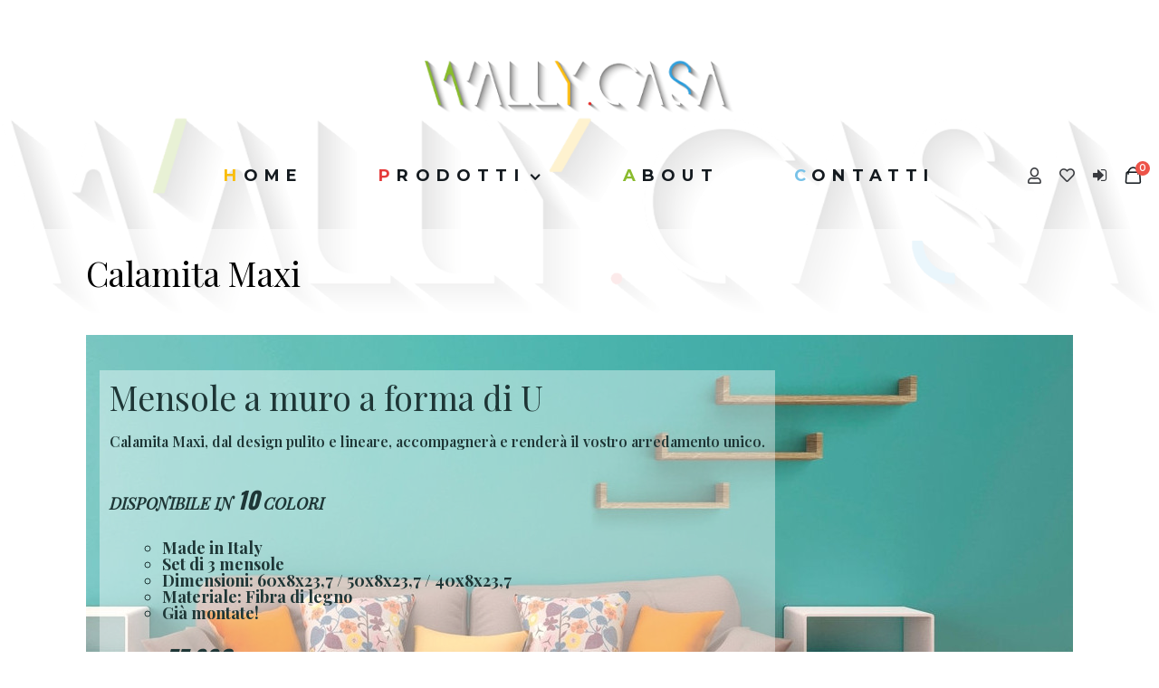

--- FILE ---
content_type: text/html; charset=UTF-8
request_url: https://wally.casa/prodotti/moduli-mensola/calamita-maxi-1
body_size: 13529
content:
<!DOCTYPE html>
<html lang="it">
<head>
<meta http-equiv="Content-Type" content="text/html; charset=utf-8" />
<title>Calamita Maxi - Moduli mensola - Prodotti</title>
<meta name="description" content="" />
<meta name="keywords" content="" />
<meta name="robots" content="INDEX,FOLLOW" />
	
<meta name="viewport" content="width=device-width, initial-scale=1.0"/>
<link rel="icon" href="https://wally.casa/media/favicon/default/favicon.png" type="image/x-icon" />
<link rel="shortcut icon" href="https://wally.casa/media/favicon/default/favicon.png" type="image/x-icon" />

<link rel="stylesheet" href='//fonts.googleapis.com/css?family=Open+Sans%3A300%2C300italic%2C400%2C400italic%2C600%2C600italic%2C700%2C700italic%2C800%2C800italic&subset=latin' type='text/css' />
<link href="//fonts.googleapis.com/css?family=Shadows+Into+Light|Oswald:300,400,700|Poppins:300,400,500,600,700|Open+Sans%3A300%2C300italic%2C400%2C400italic%2C600%2C600italic%2C700%2C700italic%2C800%2C800italic" rel="stylesheet">
<link rel="stylesheet" href="https://wally.casa/js/smartwave/jquery/jquery-ui.min.css" >
<link rel="stylesheet" href="https://wally.casa/js/smartwave/ajaxcart/ajaxaddto.css" >
<link rel="stylesheet" href="https://wally.casa/js/calendar/calendar-win2k-1.css" >
<link rel="stylesheet" href="https://wally.casa/js/smartwave/jquery/plugins/etalage/etalage.css" >
<link rel="stylesheet" href="https://wally.casa/js/smartwave/jquery/jquery-ui.optimized.min.css" >
<link rel="stylesheet" href="https://wally.casa/js/smartwave/bootstrap/css/bootstrap.optimized.min.css" >
<link rel="stylesheet" href="https://wally.casa/js/smartwave/jquery/plugins/owl-carousel/owl.carousel.css" >
<link rel="stylesheet" href="https://wally.casa/js/smartwave/jquery/plugins/owl-carousel/owl.theme.css" >
<link rel="stylesheet" href="https://wally.casa/js/smartwave/jquery/plugins/owl-carousel/owl.transitions.css" >
<link rel="stylesheet" href="https://wally.casa/js/smartwave/jquery/plugins/selectbox/selectbox.css" >
<link rel="stylesheet" href="https://wally.casa/skin/frontend/base/default/css/widgets.css" media="all" >
<link rel="stylesheet" href="https://wally.casa/skin/frontend/base/default/css/flexibleblog/flexibleblog.css" media="all" >
<link rel="stylesheet" href="https://wally.casa/skin/frontend/smartwave/default/fancybox/css/jquery.fancybox.css" media="all" >
<link rel="stylesheet" href="https://wally.casa/skin/frontend/smartwave/default/catalogcategorysearch/catalogcategorysearch.css" media="all" >
<link rel="stylesheet" href="https://wally.casa/skin/frontend/smartwave/default/filterproducts/css/style.css" media="all" >
<link rel="stylesheet" href="https://wally.casa/skin/frontend/smartwave/porto/megamenu/css/font-awesome.min.css" media="all" >
<link rel="stylesheet" href="https://wally.casa/skin/frontend/smartwave/porto/megamenu/css/megamenu.css" media="all" >
<link rel="stylesheet" href="https://wally.casa/skin/frontend/smartwave/porto/megamenu/css/megamenu_responsive.css" media="all" >
<link rel="stylesheet" href="https://wally.casa/skin/frontend/smartwave/default/quickview/css/styles.css" media="all" >
<link rel="stylesheet" href="https://wally.casa/skin/frontend/smartwave/porto/socialfeeds/css/style.css" media="all" >
<link rel="stylesheet" href="https://wally.casa/skin/frontend/smartwave/default/socialicons/css/styles.css" media="all" >
<link rel="stylesheet" href="https://wally.casa/skin/frontend/smartwave/porto/css/animate.optimized.css" media="all" >
<link rel="stylesheet" href="https://wally.casa/skin/frontend/smartwave/porto/icons/css/porto.css" media="all" >
<link rel="stylesheet" href="https://wally.casa/skin/frontend/smartwave/porto/icons/css/animation.css" media="all" >
<link rel="stylesheet" href="https://wally.casa/skin/frontend/smartwave/porto/font-awesome/css/font-awesome.min.css" media="all" >
<link rel="stylesheet" href="https://wally.casa/skin/frontend/smartwave/porto/css/local.css" media="all" >
<link rel="stylesheet" href="https://wally.casa/skin/frontend/smartwave/porto/css/header/type6.css" media="all" >
<link rel="stylesheet" href="https://wally.casa/skin/frontend/smartwave/porto/css/configed/design_default.css" media="all" >
<link rel="stylesheet" href="https://wally.casa/skin/frontend/smartwave/porto/css/configed/settings_default.css" media="all" >
<link rel="stylesheet" href="https://wally.casa/skin/frontend/smartwave/porto/css/custom.css" media="all" >
<link rel="stylesheet" href="https://wally.casa/skin/frontend/smartwave/wallycasa/css/style.css" media="all" >
<link rel="stylesheet" href="https://wally.casa/skin/frontend/smartwave/wallycasa/css/responsive.css" media="all" >
<link rel="stylesheet" href="https://wally.casa/skin/frontend/base/default/attributeswatches/attributeswatches.css" media="all" >
<link rel="stylesheet" href="https://wally.casa/skin/frontend/smartwave/porto/css/print.css" media="print" >
<script src="https://wally.casa/js/prototype/prototype.js"></script>
<script src="https://wally.casa/js/lib/ccard.js"></script>
<script src="https://wally.casa/js/prototype/validation.js"></script>
<script src="https://wally.casa/js/scriptaculous/builder.js"></script>
<script src="https://wally.casa/js/scriptaculous/effects.js"></script>
<script src="https://wally.casa/js/scriptaculous/dragdrop.js"></script>
<script src="https://wally.casa/js/scriptaculous/controls.js"></script>
<script src="https://wally.casa/js/scriptaculous/slider.js"></script>
<script src="https://wally.casa/js/varien/js.js"></script>
<script src="https://wally.casa/js/varien/form.js"></script>
<script src="https://wally.casa/js/varien/menu.js"></script>
<script src="https://wally.casa/js/mage/translate.js"></script>
<script src="https://wally.casa/js/mage/cookies.js"></script>
<script src="https://wally.casa/js/smartwave/jquery/jquery-1.11.3.min.js"></script>
<script src="https://wally.casa/js/smartwave/jquery/jquery-migrate-1.2.1.min.js"></script>
<script src="https://wally.casa/js/smartwave/jquery/jquery-noconflict.js"></script>
<script src="https://wally.casa/js/smartwave/jquery/plugins/fancybox/js/jquery.fancybox.js"></script>
<script src="https://wally.casa/js/smartwave/ajaxcart/ajaxaddto.js"></script>
<script src="https://wally.casa/js/varien/product.js"></script>
<script src="https://wally.casa/js/varien/configurable.js"></script>
<script src="https://wally.casa/js/calendar/calendar.js"></script>
<script src="https://wally.casa/js/calendar/calendar-setup.js"></script>
<script src="https://wally.casa/js/smartwave/jquery/plugins/etalage/jquery.etalage.min.js"></script>
<script src="https://wally.casa/js/smartwave/jquery/plugins/etalage/jquery.zoom.min.js"></script>
<script src="https://wally.casa/js/varien/product_options.js"></script>
<script src="https://wally.casa/js/smartwave/jquery/jquery-ui.optimized.min.js"></script>
<script src="https://wally.casa/js/smartwave/jquery/plugins/fancybox/js/jquery.mousewheel-3.0.6.pack.js"></script>
<script src="https://wally.casa/js/smartwave/jquery/plugins/selectbox/jquery.selectbox.js"></script>
<script src="https://wally.casa/js/smartwave/jquery/plugins/parallax/jquery.stellar.min.js"></script>
<script src="https://wally.casa/js/smartwave/jquery/plugins/parallax/jquery.parallax.js"></script>
<script src="https://wally.casa/js/smartwave/jquery/plugins/lazyload/jquery.lazyload.min.js"></script>
<script src="https://wally.casa/js/smartwave/jquery/jquery.cookie.js"></script>
<script src="https://wally.casa/js/smartwave/jquery/plugins/owl-carousel/owl.carousel.min.js"></script>
<script src="https://wally.casa/js/smartwave/jquery/plugins/isotope/packery.pkgd.min.js"></script>
<script src="https://wally.casa/skin/frontend/base/default/js/flexibleblog/general.js"></script>
<script src="https://wally.casa/skin/frontend/smartwave/porto/megamenu/js/megamenu.js"></script>
<script src="https://wally.casa/skin/frontend/base/default/js/bundle.js"></script>
<script src="https://wally.casa/skin/frontend/smartwave/wallycasa/quickview/js/sw_quickview.js"></script>
<script src="https://wally.casa/skin/frontend/smartwave/default/socialfeeds/js/twitterfetcher.js"></script>
<script src="https://wally.casa/skin/frontend/smartwave/porto/js/wow.min.js"></script>
<script src="https://wally.casa/skin/frontend/smartwave/porto/js/lib/imagesloaded.js"></script>
<script src="https://wally.casa/skin/frontend/smartwave/porto/js/porto.js"></script>
<script src="https://wally.casa/skin/frontend/smartwave/wallycasa/js/general.js"></script>
<script src="https://wally.casa/skin/frontend/smartwave/porto/attributeswatches/attributeswatches.js"></script>
<link rel="canonical" href="https://wally.casa/prodotti/moduli-mensola/calamita-maxi-1" />
<!--[if gt IE 7]>
<link rel="stylesheet" href="https://wally.casa/skin/frontend/smartwave/porto/css/styles-ie.css" media="all" >
<![endif]-->
<!--[if lt IE 7]>
<script src="https://wally.casa/js/lib/ds-sleight.js"></script>
<script src="https://wally.casa/skin/frontend/base/default/js/ie6.js"></script>
<![endif]-->
<!--[if lt IE 9]>
<script src="https://wally.casa/js/smartwave/respond.min.js"></script>
<![endif]-->

<script type="text/javascript">
//<![CDATA[
Mage.Cookies.path     = '/';
Mage.Cookies.domain   = '.wally.casa';
//]]>
</script>

    <script>
        //<![CDATA[
        optionalZipCountries = ["IE","PA","HK","MO"];
        //]]>
    </script>
            <!-- BEGIN GOOGLE UNIVERSAL ANALYTICS CODE -->
        <script type="text/javascript">
        //<![CDATA[
            (function(i,s,o,g,r,a,m){i['GoogleAnalyticsObject']=r;i[r]=i[r]||function(){
            (i[r].q=i[r].q||[]).push(arguments)},i[r].l=1*new Date();a=s.createElement(o),
            m=s.getElementsByTagName(o)[0];a.async=1;a.src=g;m.parentNode.insertBefore(a,m)
            })(window,document,'script','//www.google-analytics.com/analytics.js','ga');

            
ga('create', 'UA-211412109-2', 'auto');

ga('send', 'pageview');
            
        //]]>
        </script>
        <!-- END GOOGLE UNIVERSAL ANALYTICS CODE -->
    <script type="text/javascript">
	jQuery(function($){
		var scrolled = false;
		$(window).scroll(function(){
			    if(140<$(window).scrollTop() && !scrolled){
                    if(!$('.header-container .menu-wrapper .mini-cart').length && !$('.header-container .menu-wrapper .sticky-logo').length){
				    $('.header-container').addClass("sticky-header");
				    if(!$('.header-container').hasClass('type24') && !$('.header-container').hasClass('type27')) {
					    var minicart = $('.header-container .mini-cart').html();
					    $('.header-container .menu-wrapper').append('<div class="mini-cart">'+minicart+'</div>');
	                                	}
				    $('.header-container .header-wrapper > div').each(function(){
					    if($(this).hasClass("container")){
						    $(this).addClass("already");
					    } else {
						    $(this).addClass("container");
					    }
				    });
				    scrolled = true;
                    }
                    if($('.header-container').hasClass("type3")) {
                    	var wishlist_link = $('.header-container > .header.container .wishlist-link').html();
				    	$('.header-container .menu-wrapper').append('<div class="wishlist-link">'+wishlist_link+'</div>');
                    }
			    }
			    if(140>=$(window).scrollTop() && scrolled){
				    $('.header-container').removeClass("sticky-header");
				    $('.header-container .menu-wrapper .mini-cart').remove();
				    $('.header-container .menu-wrapper .wishlist-link').remove();
                				    scrolled = false;
				    $('.header-container .header-wrapper > div').each(function(){
					    if($(this).hasClass("already")){
						    $(this).removeClass("already");
					    } else {
						    $(this).removeClass("container");
					    }
				    });
			    }
		});
	});
</script><script type="text/javascript">
//<![CDATA[
	if (typeof EM == 'undefined') EM = {};
	EM.Quickview = {
		QS_FRM_WIDTH    :"1000",
		QS_FRM_HEIGHT   : "730"
	};
//]]	
</script> <script type="text/javascript">
    /* available options: mouseenter or click, default mouseenter */
    var _ATTRIBUTESWATCHES_PRODUCTS_LIST_EVENT = "mouseenter";
    /* update availability list based on swatches selection */
        var _ATTRIBUTESWATCHES_UPDATE_AVAILABILITY_LIST = false;    
    </script>    <script type="text/javascript">//<![CDATA[
        var Translator = new Translate({"HTML tags are not allowed":"I tag HTML non sono permessi","Please select an option.":"Selezionare una opzione.","This is a required field.":"Questo \u00e8 un campo obbligatorio.","Please enter a valid number in this field.":"Inserire un numero valido in questo campo.","The value is not within the specified range.":"Il valore non \u00e8 compreso nell\\'intervallo specificato.","Please use numbers only in this field. Please avoid spaces or other characters such as dots or commas.":"Utilizzare solo numeri in questo campo. Evitare spazi o altri caratteri come punti e virgole.","Please use letters only (a-z or A-Z) in this field.":"Utilizzare solo lettere in questo campo (a-z o A-Z).","Please use only letters (a-z), numbers (0-9) or underscore(_) in this field, first character should be a letter.":"Utilizzare solo lettere (a-z), numeri (0-9) o underscore(_) in questo campo, la prima lettera deve essere una lettera.","Please use only letters (a-z or A-Z) or numbers (0-9) only in this field. No spaces or other characters are allowed.":"Utilizzare solo lettere (a-z o A-Z) o solo numeri (0-9) in questo campo. Non sono permessi spazi o altri caratteri.","Please use only letters (a-z or A-Z) or numbers (0-9) or spaces and # only in this field.":"Utilizzare solo lettere (a-z or A-Z) o numeri (0-9) o spazi o solo # in questo campo.","Please enter a valid phone number. For example (123) 456-7890 or 123-456-7890.":"Inserisci un numero di telefono valido. Per esempio (123) 456-7890 o 123-456-7890.","Please enter a valid fax number. For example (123) 456-7890 or 123-456-7890.":"Inserire un numero di fax valido. Per esempio (123) 456-7890 or 123-456-7890.","Please enter a valid date.":"Inserire una data valida.","The From Date value should be less than or equal to the To Date value.":"Il valore Dalla Data deve essere minore o uguale al valore della Data A.","Please enter a valid email address. For example johndoe@domain.com.":"Inserire un indirizzo email valido. Per esempio johndoe@domain.com.","Please use only visible characters and spaces.":"Utilizzare solo caratteri visibili e spazi.","Please make sure your passwords match.":"Assicurati che le password corrispondano.","Please enter a valid URL. Protocol is required (http:\/\/, https:\/\/ or ftp:\/\/)":"Inserire un URL valido. Il protocollo \u00e8 obbligatorio (http:\/\/, https:\/\/ or ftp:\/\/)","Please enter a valid URL. For example http:\/\/www.example.com or www.example.com":"Inserire un URL valido. Per esempio http:\/\/www.example.com o www.example.com","Please enter a valid URL Key. For example \"example-page\", \"example-page.html\" or \"anotherlevel\/example-page\".":"Inserire un chiave URL valida. Per esempio \"example-page\", \"example-page.html\" o \"anotherlevel\/example-page\".","Please enter a valid XML-identifier. For example something_1, block5, id-4.":"Inserire un identificativo XML valido. Per esempio something_1, block5, id-4.","Please enter a valid social security number. For example 123-45-6789.":"Inserire un numero valido di previdenza sociale. Per esempio 123-45-6789.","Please enter a valid zip code. For example 90602 or 90602-1234.":"Inserire un codice zip valdio. Per esempio 90602 o 90602-1234.","Please enter a valid zip code.":"Inserire codice zip valido.","Please use this date format: dd\/mm\/yyyy. For example 17\/03\/2006 for the 17th of March, 2006.":"Utilizzare questo formato della data: dd\/mm\/yyyy. Per esempio 17\/03\/2006 per il 17 di Marzo, 2006.","Please enter a valid $ amount. For example $100.00.":"Inserire un importo valido di $. Per esempio $100.00.","Please select one of the above options.":"Selezionare una delle opzioni soprastanti.","Please select one of the options.":"Selezionare una delle opzioni.","Please select State\/Province.":"Selezionare Stato\/Provincia.","Please enter a number greater than 0 in this field.":"Insereire un numero maggiore di 0 in questo campo.","Please enter a number 0 or greater in this field.":"Inserire 0 o un numero supereiore in questo campo.","Please enter a valid credit card number.":"Inserire un numero di carta di credito valido.","Credit card number does not match credit card type.":"Il numero della carta di credito non corrisponde al tipo della carta.","Card type does not match credit card number.":"Il tipo di carda non corrisponde con il numero della carta di credito.","Incorrect credit card expiration date.":"Data scadenza carta di credito non corretta.","Please enter a valid credit card verification number.":"Inserire numero di verifica della carta di credito.","Please use only letters (a-z or A-Z), numbers (0-9) or underscore(_) in this field, first character should be a letter.":"In questo campo utilizzare solo lettere (a-z or A-Z), numeri (0-9) o underscore(_), il primo carattere deve essere una lettera.","Please input a valid CSS-length. For example 100px or 77pt or 20em or .5ex or 50%.":"Inserire una lunghezza CSS valida. Per esempio 100px o 77pt or 20em o .5ex or 50%.","Text length does not satisfy specified text range.":"La lunghezza del testo non rispetta la lunghezza specificata.","Please enter a number lower than 100.":"Inserire un numero minore di 100.","Please select a file":"Seleziona un file","Please enter issue number or start date for switch\/solo card type.":"Si prega di inserrie il numero di rilascio o la data di inizio per switch\/solo tipo della carta.","Please wait, loading...":"Attendere prego, caricamento...","This date is a required value.":"Questa data \u00e8 un valore obbligatorio.","Please enter a valid day (1-%d).":"Inserisci un giorno valido (1-%d).","Please enter a valid month (1-12).":"Inserire mese (1-12).","Please enter a valid year (1900-%d).":"Inserire anno (1900-%d).","Please enter a valid full date":"Inserire una data completa valida","Please enter a valid date between %s and %s":"Inserire una data valida tra %s e %s","Please enter a valid date equal to or greater than %s":"Inserire una data valida uguale o maggiore di %s","Please enter a valid date less than or equal to %s":"Inserire una data valida inferiore o uguale a %s","Complete":"Completo","Add Products":"Aggiungi prodotti","Please choose to register or to checkout as a guest":"Scegliere se registrarsi o fare il checkout come ospite","Your order cannot be completed at this time as there is no shipping methods available for it. Please make necessary changes in your shipping address.":"Il tuo ordine non pu\u00f2 essere completato in questo momento perch\u00e9 non ci sono metodi di spedizioni disponibili per esso. Devi modificare il tuo indirizzo di spedizione .","Please specify shipping method.":"Specificare un metodo di spedizione.","Your order cannot be completed at this time as there is no payment methods available for it.":"Il tuo ordine non pu\u00f2 essere completato in questo momento perch\u00e9 non ci sono metodi di pagamento disponibili per esso.","Please specify payment method.":"Specificare un metodo di pagamento.","Yes":"Si"});
        //]]></script><script type="text/javascript">
//<![CDATA[
if (typeof dailydealTimeCountersCategory == 'undefined') {
	var dailydealTimeCountersCategory = new Array();
	var i = 0;
}
//]]>
</script>
<!--Porto Magento Theme: v4.0.0--></head>
<body class="catalog-category-view categorypath-prodotti-moduli-mensola-calamita-maxi-1 category-calamita-maxi">
<div class="wrapper">
        <noscript>
        <div class="global-site-notice noscript">
            <div class="notice-inner">
                <p>
                    <strong>JavaScript sembra essere disabilitato nel tuo browser.</strong><br />
                    Devi abilitare JavaScript nel tuo browser per utlizzare le funzioni di questo sito.                </p>
            </div>
        </div>
    </noscript>
    <div class="page">
                <div class="header-container type6 header-newskin">

    <div class="top-links-container">
        <div class="top-links container">
                        
            
            
            
			
            
            <div class="clearer"></div>
        </div>
    </div>

    <div class="header container">
                    <a href="https://wally.casa/" title="WALLYCASA" class="logo"><strong>WALLYCASA</strong><img src="https://wally.casa/skin/frontend/smartwave/wallycasa/images/logo.png" alt="WALLYCASA" /></a>
        
        
        <div class="cart-area">
                                    <ul class="links">
                <li class="first"><a href="https://wally.casa/customer/account/" title="Il mio account"><i class="far fa-user"></i></a></li>
                <li class=""><a href="https://wally.casa/wishlist/" title="La mia wishlist"><i class="far fa-heart"></i></a></li>
                                    <li class="last"><a href="https://wally.casa/customer/account/login/" title="Accedi"><i class="far fa-sign-in"></i></a></li>
                            </ul>
            <div class="mini-cart">
                    <a href="javascript:void(0)" class="mybag-link"><span class="minicart-label">Carrello</span><i class="icon-mini-cart"></i><span class="cart-info"><span class="cart-qty">0</span><span>Item(s)</span></span></a>
        <div class="topCartContent block-content theme-border-color">
            <div class="inner-wrapper">                                                                    <p class="cart-empty">
                        Non hai articoli nel carrello.                    </p>
                            </div>
        </div>
<script type="text/javascript">
    jQuery(function($){
        $('.mini-cart').mouseover(function(e){
            $(this).children('.topCartContent').fadeIn(200);
            return false;
        }).mouseleave(function(e){
            $(this).children('.topCartContent').fadeOut(200);
            return false;
        });
    });
</script>
</div>        </div>

        
                            <div class="menu-icon"><a href="javascript:void(0)" title="Menu"><i class="fa fa-bars"></i></a></div>
                <div class="header-wrapper">
<div class="main-nav">
    <div class="container">            
        <div class="menu-wrapper">
            <div class="menu-all-pages-container">
                <ul class="menu">
                    <li class="">
    <a href="//wally.casa/">
       <span>Home</span>
    </a>
</li>
<li class="menu-item menu-item-has-children menu-parent-item  act " >
<a href="//wally.casa/prodotti">Prodotti</a>
<div class="nav-sublist-dropdown" style="display: none;">
<div class="container">
<ul>
<li class="menu-item menu-item-has-children menu-parent-item  "><a class="level1" data-id="4" href="//wally.casa/prodotti/moduli-chiusi"><span>Moduli chiusi</span></a><div class="nav-sublist level1"><ul><li class="menu-item "><a class="level2" data-id="17" href="//wally.casa/prodotti/moduli-chiusi/legolo"><span>Legolo</span></a></li><li class="menu-item "><a class="level2" data-id="18" href="//wally.casa/prodotti/moduli-chiusi/legolo-maxi"><span>Legolo Maxi</span></a></li><li class="menu-item "><a class="level2" data-id="37" href="//wally.casa/prodotti/moduli-chiusi/domino"><span>Domino</span></a></li><li class="menu-item "><a class="level2" data-id="38" href="//wally.casa/prodotti/moduli-chiusi/domino-maxi"><span>Domino Maxi</span></a></li></ul></div></li><li class="menu-item menu-item-has-children menu-parent-item  actParent "><a class="level1" data-id="5" href="//wally.casa/prodotti/moduli-mensola"><span>Moduli mensola</span></a><div class="nav-sublist level1"><ul><li class="menu-item "><a class="level2" data-id="8" href="//wally.casa/prodotti/moduli-mensola/smart"><span>Smart</span></a></li><li class="menu-item "><a class="level2" data-id="9" href="//wally.casa/prodotti/moduli-mensola/venere"><span>Venere</span></a></li><li class="menu-item "><a class="level2" data-id="40" href="//wally.casa/prodotti/moduli-mensola/mercurio"><span>Mercurio</span></a></li><li class="menu-item "><a class="level2" data-id="10" href="//wally.casa/prodotti/moduli-mensola/minerva"><span>Minerva</span></a></li><li class="menu-item "><a class="level2" data-id="11" href="//wally.casa/prodotti/moduli-mensola/giunone"><span>Giunone</span></a></li><li class="menu-item "><a class="level2" data-id="12" href="//wally.casa/prodotti/moduli-mensola/cupido"><span>Cupido</span></a></li><li class="menu-item "><a class="level2" data-id="13" href="//wally.casa/prodotti/moduli-mensola/barchetta-1"><span>Barchetta</span></a></li><li class="menu-item "><a class="level2" data-id="14" href="//wally.casa/prodotti/moduli-mensola/saetta-1"><span>Saetta</span></a></li><li class="menu-item "><a class="level2" data-id="15" href="//wally.casa/prodotti/moduli-mensola/calamita-1"><span>Calamita</span></a></li><li class="menu-item  act"><a class="level2" data-id="16" href="//wally.casa/prodotti/moduli-mensola/calamita-maxi-1"><span>Calamita Maxi</span></a></li><li class="menu-item "><a class="level2" data-id="36" href="//wally.casa/prodotti/moduli-mensola/portafoto"><span>Portafoto</span></a></li><li class="menu-item "><a class="level2" data-id="41" href="//wally.casa/prodotti/moduli-mensola/saturno"><span>Saturno</span></a></li><li class="menu-item "><a class="level2" data-id="42" href="//wally.casa/prodotti/moduli-mensola/angolo"><span>Angolo</span></a></li></ul></div></li><li class="menu-item menu-item-has-children menu-parent-item  "><a class="level1" data-id="6" href="//wally.casa/prodotti/moduli-aperti"><span>Moduli aperti</span></a><div class="nav-sublist level1"><ul><li class="menu-item "><a class="level2" data-id="19" href="//wally.casa/prodotti/moduli-aperti/lettera-1"><span>Lettera</span></a></li><li class="menu-item "><a class="level2" data-id="39" href="//wally.casa/prodotti/moduli-aperti/pettine"><span>Pettine</span></a></li><li class="menu-item "><a class="level2" data-id="20" href="//wally.casa/prodotti/moduli-aperti/regolo-1"><span>Regolo</span></a></li><li class="menu-item "><a class="level2" data-id="21" href="//wally.casa/prodotti/moduli-aperti/rubic-1"><span>Rubic</span></a></li><li class="menu-item "><a class="level2" data-id="22" href="//wally.casa/prodotti/moduli-aperti/trittico-1"><span>Trittico</span></a></li><li class="menu-item "><a class="level2" data-id="23" href="//wally.casa/prodotti/moduli-aperti/incubo-1"><span>Incubo</span></a></li><li class="menu-item "><a class="level2" data-id="24" href="//wally.casa/prodotti/moduli-aperti/incubo-slim-1"><span>Incubo Slim</span></a></li><li class="menu-item "><a class="level2" data-id="25" href="//wally.casa/prodotti/moduli-aperti/merlino-1"><span>Merlino</span></a></li><li class="menu-item "><a class="level2" data-id="26" href="//wally.casa/prodotti/moduli-aperti/morgana-1"><span>Morgana</span></a></li><li class="menu-item "><a class="level2" data-id="27" href="//wally.casa/prodotti/moduli-aperti/morgana-maxi-1"><span>Morgana maxi</span></a></li><li class="menu-item "><a class="level2" data-id="28" href="//wally.casa/prodotti/moduli-aperti/artu-1"><span>Artu</span></a></li><li class="menu-item "><a class="level2" data-id="29" href="//wally.casa/prodotti/moduli-aperti/ginevra-1"><span>Ginevra</span></a></li><li class="menu-item "><a class="level2" data-id="31" href="//wally.casa/prodotti/moduli-aperti/tristano-1"><span>Tristano</span></a></li><li class="menu-item "><a class="level2" data-id="32" href="//wally.casa/prodotti/moduli-aperti/tribu-1"><span>Tribu</span></a></li><li class="menu-item "><a class="level2" data-id="33" href="//wally.casa/prodotti/moduli-aperti/q-bis-1"><span>Q-Bis</span></a></li><li class="menu-item "><a class="level2" data-id="34" href="//wally.casa/prodotti/moduli-aperti/q-bis-maxi-1"><span>Q-Bis Maxi</span></a></li><li class="menu-item "><a class="level2" data-id="35" href="//wally.casa/prodotti/moduli-aperti/bis-rettangolo-bislungo-1"><span>Bis Rettangolo Bislungo</span></a></li></ul></div></li><li class="menu-item  "><a class="level1" data-id="7" href="//wally.casa/prodotti/accessori"><span>Accessori</span></a></li>
</ul>
</div>
</div>
</li>


  <li class="fl-left">
    <a href="https://wally.casa/chi-siamo/">About</a>
  </li>
  <li class="fl-right">
    <a href="https://wally.casa/contacts/">Contatti</a>
  </li>

                </ul>
            </div>
        </div>
    </div>
</div>

</div>

<script type="text/javascript">
var SW_MENU_POPUP_WIDTH = 0;
jQuery(function($){
    $(document).ready(function(){
        $('.main-nav .menu').et_menu({
            type: "default",
            delayTime: 0        });
    });
});
</script>            </div>
</div>
<div class="mobile-nav side-block container">
    <span class="close-sidebar-menu"><i class="icon-cancel"></i></span>
    <div class="menu-all-pages-container">
        <ul class="menu">
                    <li class="">
    <a href="//wally.casa/">
       <span>Home</span>
    </a>
</li>
<li class="menu-item menu-item-has-children menu-parent-item  act " >
<a href="//wally.casa/prodotti">Prodotti</a>
<ul>
<li class="menu-item menu-item-has-children menu-parent-item  "><a class="level1" data-id="4" href="//wally.casa/prodotti/moduli-chiusi"><span>Moduli chiusi</span></a><ul><li class="menu-item "><a class="level2" data-id="17" href="//wally.casa/prodotti/moduli-chiusi/legolo"><span>Legolo</span></a></li><li class="menu-item "><a class="level2" data-id="18" href="//wally.casa/prodotti/moduli-chiusi/legolo-maxi"><span>Legolo Maxi</span></a></li><li class="menu-item "><a class="level2" data-id="37" href="//wally.casa/prodotti/moduli-chiusi/domino"><span>Domino</span></a></li><li class="menu-item "><a class="level2" data-id="38" href="//wally.casa/prodotti/moduli-chiusi/domino-maxi"><span>Domino Maxi</span></a></li></ul></li><li class="menu-item menu-item-has-children menu-parent-item  actParent "><a class="level1" data-id="5" href="//wally.casa/prodotti/moduli-mensola"><span>Moduli mensola</span></a><ul><li class="menu-item "><a class="level2" data-id="8" href="//wally.casa/prodotti/moduli-mensola/smart"><span>Smart</span></a></li><li class="menu-item "><a class="level2" data-id="9" href="//wally.casa/prodotti/moduli-mensola/venere"><span>Venere</span></a></li><li class="menu-item "><a class="level2" data-id="40" href="//wally.casa/prodotti/moduli-mensola/mercurio"><span>Mercurio</span></a></li><li class="menu-item "><a class="level2" data-id="10" href="//wally.casa/prodotti/moduli-mensola/minerva"><span>Minerva</span></a></li><li class="menu-item "><a class="level2" data-id="11" href="//wally.casa/prodotti/moduli-mensola/giunone"><span>Giunone</span></a></li><li class="menu-item "><a class="level2" data-id="12" href="//wally.casa/prodotti/moduli-mensola/cupido"><span>Cupido</span></a></li><li class="menu-item "><a class="level2" data-id="13" href="//wally.casa/prodotti/moduli-mensola/barchetta-1"><span>Barchetta</span></a></li><li class="menu-item "><a class="level2" data-id="14" href="//wally.casa/prodotti/moduli-mensola/saetta-1"><span>Saetta</span></a></li><li class="menu-item "><a class="level2" data-id="15" href="//wally.casa/prodotti/moduli-mensola/calamita-1"><span>Calamita</span></a></li><li class="menu-item  act"><a class="level2" data-id="16" href="//wally.casa/prodotti/moduli-mensola/calamita-maxi-1"><span>Calamita Maxi</span></a></li><li class="menu-item "><a class="level2" data-id="36" href="//wally.casa/prodotti/moduli-mensola/portafoto"><span>Portafoto</span></a></li><li class="menu-item "><a class="level2" data-id="41" href="//wally.casa/prodotti/moduli-mensola/saturno"><span>Saturno</span></a></li><li class="menu-item "><a class="level2" data-id="42" href="//wally.casa/prodotti/moduli-mensola/angolo"><span>Angolo</span></a></li></ul></li><li class="menu-item menu-item-has-children menu-parent-item  "><a class="level1" data-id="6" href="//wally.casa/prodotti/moduli-aperti"><span>Moduli aperti</span></a><ul><li class="menu-item "><a class="level2" data-id="19" href="//wally.casa/prodotti/moduli-aperti/lettera-1"><span>Lettera</span></a></li><li class="menu-item "><a class="level2" data-id="39" href="//wally.casa/prodotti/moduli-aperti/pettine"><span>Pettine</span></a></li><li class="menu-item "><a class="level2" data-id="20" href="//wally.casa/prodotti/moduli-aperti/regolo-1"><span>Regolo</span></a></li><li class="menu-item "><a class="level2" data-id="21" href="//wally.casa/prodotti/moduli-aperti/rubic-1"><span>Rubic</span></a></li><li class="menu-item "><a class="level2" data-id="22" href="//wally.casa/prodotti/moduli-aperti/trittico-1"><span>Trittico</span></a></li><li class="menu-item "><a class="level2" data-id="23" href="//wally.casa/prodotti/moduli-aperti/incubo-1"><span>Incubo</span></a></li><li class="menu-item "><a class="level2" data-id="24" href="//wally.casa/prodotti/moduli-aperti/incubo-slim-1"><span>Incubo Slim</span></a></li><li class="menu-item "><a class="level2" data-id="25" href="//wally.casa/prodotti/moduli-aperti/merlino-1"><span>Merlino</span></a></li><li class="menu-item "><a class="level2" data-id="26" href="//wally.casa/prodotti/moduli-aperti/morgana-1"><span>Morgana</span></a></li><li class="menu-item "><a class="level2" data-id="27" href="//wally.casa/prodotti/moduli-aperti/morgana-maxi-1"><span>Morgana maxi</span></a></li><li class="menu-item "><a class="level2" data-id="28" href="//wally.casa/prodotti/moduli-aperti/artu-1"><span>Artu</span></a></li><li class="menu-item "><a class="level2" data-id="29" href="//wally.casa/prodotti/moduli-aperti/ginevra-1"><span>Ginevra</span></a></li><li class="menu-item "><a class="level2" data-id="31" href="//wally.casa/prodotti/moduli-aperti/tristano-1"><span>Tristano</span></a></li><li class="menu-item "><a class="level2" data-id="32" href="//wally.casa/prodotti/moduli-aperti/tribu-1"><span>Tribu</span></a></li><li class="menu-item "><a class="level2" data-id="33" href="//wally.casa/prodotti/moduli-aperti/q-bis-1"><span>Q-Bis</span></a></li><li class="menu-item "><a class="level2" data-id="34" href="//wally.casa/prodotti/moduli-aperti/q-bis-maxi-1"><span>Q-Bis Maxi</span></a></li><li class="menu-item "><a class="level2" data-id="35" href="//wally.casa/prodotti/moduli-aperti/bis-rettangolo-bislungo-1"><span>Bis Rettangolo Bislungo</span></a></li></ul></li><li class="menu-item  "><a class="level1" data-id="7" href="//wally.casa/prodotti/accessori"><span>Accessori</span></a></li>
</ul>
</li>


    <li class="menu-item">
	<a href="https://wally.casa/chi-siamo/">About</a>
    </li>
    <li class="menu-item">
	<a href="https://wally.casa/contacts/">Contatti</a>
    </li>
                </ul>
    </div>
        <div class="custom-block"></div></div>
<div class="mobile-nav-overlay close-mobile-nav"></div>
<script type="text/javascript">
</script>        
                <div class="top-container container"><div class="category-banner">
            <h1>Calamita Maxi</h1>
            <div class="category-banner">
<div class="full-width-image-banner" style="background: url(https://wally.casa/media/catalog/category/calamita-maxi_cat.jpg) 50% 50% no-repeat;background-size:cover;">
<div class="container">
<div class="content" style="position:absolute;z-index:1;top:15%;text-align:left;">
                                <h1 style="color: #1e3636; ">Mensole a muro a forma di U</h1>
                                <h3 style="color: #1e3636;">Calamita Maxi, dal design pulito e lineare, accompagnerà e renderà il vostro arredamento unico.</h3><br>

<p style="color: #1e3636;  font-style: italic;">Disponibile in <b style="font-size:26px;font-family:'Oswald';">10</b> colori</p>


<ul class="lista_banner">
   <li>Made in Italy</li>
   <li>Set di 3 mensole</li>
   <li>Dimensioni: 60x8x23,7 / 50x8x23,7 / 40x8x23,7</li>
   <li>Materiale: Fibra di legno</li>
   <li>Già montate!</li>
</ul>
<p style="color: #1e3636;  font-style: italic;">A soli <b style="font-size:26px;font-family:'Oswald'; background: linear-gradient(
180deg,rgba(255,255,255,0) 50%, #f4d314 50%);">57,99€</b></p>
<br>
<button onclick="scrollWin(0, 750)" class="btn btn-default">Scopri i prodotti</button>

            </div>
</div>
</div></div>

<script>
function scrollWin(x, y) {
  window.scrollBy(x, y);
}
</script>

<style>

.lista_banner {
    font-size: 18px;
    list-style: circle;
    padding: 3% 0% 3% 8%;
color:#1e3636;
}
.top-container .category-banner {
    border-bottom: none;
}
.full-width-image-banner {
    height: 500px;
}

.category-banner h1 {
    font-size: 37px;
}

</style>
        </div>
                <div class="breadcrumbs">
            <div class="container">
                <div class="row">
                <div class="col-md-12 a-left">
    <ul>
                    <li class="home">
                            <a href="https://wally.casa/" title="Vai alla Home Page">Home</a>
                                        <span class="breadcrumbs-split"><i class="icon-right-open"></i></span>
                        </li>
                    <li class="category3">
                            <a href="https://wally.casa/prodotti" title="">Prodotti</a>
                                        <span class="breadcrumbs-split"><i class="icon-right-open"></i></span>
                        </li>
                    <li class="category5">
                            <a href="https://wally.casa/prodotti/moduli-mensola" title="">Moduli mensola</a>
                                        <span class="breadcrumbs-split"><i class="icon-right-open"></i></span>
                        </li>
                    <li class="category16">
                            <strong>Calamita Maxi</strong>
                                    </li>
            </ul>
</div>
                </div>
            </div>
        </div></div>        <div class="main-container col1-layout">
            <div class="main container">
                <div class="col-main">
                                        <div id="loading-mask">
<div class ="background-overlay"></div>
	<p id="loading_mask_loader" class="loader">
        <i class="ajax-loader large animate-spin"></i>
	</p>
</div>
<div id="after-loading-success-message">
	<div class ="background-overlay"></div>
	<div id="success-message-container" class="loader" >
		<div class="msg-box">Product was successfully added to your shopping cart.</div>
    	<button type="button" name="finish_and_checkout" id="finish_and_checkout" class="button btn-cart" ><span><span>
				Carrello		</span></span></button>
	<button type="button" name="continue_shopping" id="continue_shopping" class="button btn-cart" >
	<span><span>
				Continua		</span></span></button>
    </div>
</div>	
<script type='text/javascript'>
	jQuery('#finish_and_checkout').click(function(){
        try{
            parent.location.href = 'https://wally.casa/checkout/cart/';
        }catch(err){
            location.href = 'https://wally.casa/checkout/cart/';
        }
    });
	jQuery('#continue_shopping').click(function(){
        jQuery('#after-loading-success-message').fadeOut(200);
        clearTimeout(ajaxcart_timer);
        setTimeout(function(){
            jQuery('#after-loading-success-message .timer').text(ajaxcart_sec);
        }, 1000);});
</script><script type="text/javascript">
	var data = "";
	var active = false;
    var next_page = "";
    var loading = false;
    var infinite_loaded_count = 0;
	jQuery(function($){
		if($('body').find('#resultLoading').attr('id') != 'resultLoading'){
		$('.main').append('<div id="resultLoading" style="display:none"><div><i class="ajax-loader large animate-spin"></i><div></div></div><div class="bg"></div></div>');}
		var height = $('.main').outerHeight();
		var width = $('.main').outerWidth();
		$('.ui-slider-handle').css('cursor','pointer');
		
		$('#resultLoading').css({
			'width':'100%',
			'height':'100%',
			'position':'fixed',
			'z-index':'10000000',
			'top':'0',
			'left':'0'
		});	
		$('#resultLoading .bg').css({
			'background':'#ffffff',
			'opacity':'0.5',
			'width':'100%',
			'height':'100%',
			'position':'absolute',
			'top':'0'
		});
		$('#resultLoading>div:first').css({
			'width': '100%',
			'text-align': 'center',
			'position': 'absolute',
			'left': '0',
			'top': '50%',
            'margin-top': '-16px',
			'font-size':'16px',
			'z-index':'10',
			'color':'#ffffff'
			
		});
		
		        
        $('.block-layered-nav #narrow-by-list a').on('click', function(e){if(!$(this).parent().hasClass('slider-range')){sliderAjax($(this).attr('href'));}e.preventDefault();});        
        
        next_page = "";
        $(".pager li > a.next").each(function(){
            next_page = $(this).attr("href");
        });
        if(!next_page){
            $('.infinite-loader .btn-load-more').hide();
        }
                        $('.toolbar a').on('click', function(e){ if($(this).attr('href')){var url=$(this).attr('href');sliderAjax(url);} e.preventDefault();});    
                
        $('.toolbar select').removeAttr('onchange');
        $('.toolbar select').on('change', function(e){var url=$(this).val();sliderAjax(url);e.preventDefault();});
        		
        		
	});

/*DONOT EDIT THIS CODE*/
var old_class;
function sliderAjax(url) {
    if (!active) {
        active = true;
        jQuery(function($) {
            if($(".col-main .products-grid").attr("class"))
                old_class = $(".col-main .products-grid").attr("class");
            oldUrl = url;
            $('#resultLoading .bg').height('100%');
            $('#resultLoading').fadeIn(300);
            infinite_loaded_count = 0;
            url = url.replace("&infinite=true","");
            url = url.replace("?infinite=true&","?");
            url = url.replace("?infinite=true","");
                        var param = "";
            if(url.indexOf("ajaxcatalog") == -1){
                param = "ajaxcatalog=true";
                if(url.indexOf("?")==-1 && url.indexOf("&")>-1)
                    url = url.replace("&","?");
                if(url.indexOf("?")==-1)
                    param = "?"+param;
                else
                    param = "&"+param;
            }

            try {
                $('body').css('cursor', 'wait');
                $.ajax({
                    url: url+param,
                    dataType: 'json',
                    type: 'post',
                    data: data,
                    success: function(data) {                        
						callback();
                        if (data.viewpanel) {
                            if ($('.block-main-layer')) {
                                $('.block-main-layer').empty(); 
                                $('.mobile-layer-overlay').remove();  
                                $('.block-main-layer').replaceWith(data.viewpanel)
                            }
                        }
                        if (data.productlist) {
                            $('.col-main .category-products').empty();
                            $('.col-main .category-products').replaceWith(data.productlist)
                        }
						if($( ".col-main" ).has( ".category-products" ).length)
							$(".col-main .category-products").scrollToMe();
                        $("img.porto-lazyload:not(.porto-lazyload-loaded)").lazyload({effect:"fadeIn"});
                        setTimeout(function(){
                            $('.porto-lazyload:not(.porto-lazyload-loaded)').trigger('appear');
                        }, 300);
                        $(".qty_inc").unbind('click').click(function(){
                            if($(this).parent().parent().children("input.qty").is(':enabled')){
                                $(this).parent().parent().children("input.qty").val((+$(this).parent().parent().children("input.qty").val() + 1) || 0);
                                $(this).parent().parent().children("input.qty").focus();
                                $(this).focus();
                            }
                        });
                        $(".qty_dec").unbind('click').click(function(){
                            if($(this).parent().parent().children("input.qty").is(':enabled')){
                                $(this).parent().parent().children("input.qty").val(($(this).parent().parent().children("input.qty").val() - 1 > 0) ? ($(this).parent().parent().children("input.qty").val() - 1) : 0);
                                $(this).parent().parent().children("input.qty").focus();
                                $(this).focus();
                            }
                        });
                        var hist = url;
                        if(url.indexOf("p=") > -1){
                            var len = url.length-url.indexOf("p=");
                            var str_temp = url.substr(url.indexOf("p="),len);
                            var page_param = "";
                            if(str_temp.indexOf("&") == -1){
                                page_param = str_temp;
                            } else {
                                page_param = str_temp.substr(0,str_temp.indexOf("&"));
                            }
                            hist = url.replace(page_param, "");
                        }
                        if(window.history && window.history.pushState){
							window.history.pushState('GET', data.title, hist);
						}
                        $('body').find('.toolbar select').removeAttr('onchange');
                        $('#resultLoading .bg').height('100%');
                        $('#resultLoading').fadeOut(300);
                        $('body').css('cursor', 'default');
                                                
                        $('.block-layered-nav #narrow-by-list a').on('click', function(e){if(!$(this).parent().hasClass('slider-range')){sliderAjax($(this).attr('href'));}e.preventDefault();});
                                                
                        next_page = "";
                        $(".pager li > a.next").each(function(){
                            next_page = $(this).attr("href");
                        });
                        
                                                                        $('.toolbar a').on('click', function(e){ if($(this).attr('href')){var url=$(this).attr('href');sliderAjax(url);} e.preventDefault();});    
                                                
                        $('.toolbar select').removeAttr('onchange');
                        $('.toolbar select').on('change', function(e){var url=$(this).val();sliderAjax(url);e.preventDefault();});
                                                $("a.product-image img.defaultImage").each(function(){
                            var default_img = $(this).attr("data-src");
                            if(!default_img)
                                default_img = $(this).attr("src");
                            var thumbnail_img = $(this).parent().children("img.hoverImage").attr("data-src");
                            if(!thumbnail_img)
                                thumbnail_img = $(this).parent().children("img.hoverImage").attr("src");
                            if(default_img){
                                if(default_img.replace("/small_image/","/thumbnail/")==thumbnail_img){
                                    $(this).parent().children("img.hoverImage").remove();
                                    $(this).removeClass("defaultImage");
                                }
                            }
                        });
                        /* moving action links into product image area */
                        $(".move-action .item .details-area .actions").each(function(){
                            $(this).parent().parent().children(".product-image-area").append($(this));
                        });
                        if(old_class)
                            $(".col-main .products-grid").attr("class", old_class);
                                            }
                })
            } catch (e) {}
        });
        active = false
    }
    return false
}
 
 
function callback(){
		
}
</script>

<div class="page-title category-title">
        <h1>Calamita Maxi</h1>
</div>


    <div class="category-products">
    <div class="toolbar">
        <div class="sorter">
        <div class="sort-by">
            <label>Ordina per:</label>
            <select onchange="setLocation(this.value)">
                            <option value="https://wally.casa/prodotti/moduli-mensola/calamita-maxi-1?dir=asc&amp;order=position" selected="selected">
                    Posizione                </option>
                            <option value="https://wally.casa/prodotti/moduli-mensola/calamita-maxi-1?dir=asc&amp;order=name">
                    Nome                </option>
                            <option value="https://wally.casa/prodotti/moduli-mensola/calamita-maxi-1?dir=asc&amp;order=price">
                    Prezzo                </option>
                        </select>
                            <a href="https://wally.casa/prodotti/moduli-mensola/calamita-maxi-1?dir=desc&amp;order=position" title="Imposta ordine discendente"><i class="icon-up"></i></a>
                    </div>

                <p class="view-mode">
                                                                        <strong title="Griglia" class="grid"><i class="icon-mode-grid"></i></strong>&nbsp;
                                                                <a href="https://wally.casa/prodotti/moduli-mensola/calamita-maxi-1?mode=list" title="Lista" class="list"><i class="icon-mode-list"></i></a>&nbsp;
                                                </p>
                <div class="pager">
            <p class="amount">
                                    <strong>8 Prodotti/o</strong>
                            </p>
            
    
    
    
    
    
        </div>
        <div class="limiter">
            <label>Mostra:</label>
            <select onchange="setLocation(this.value)">
                            <option value="https://wally.casa/prodotti/moduli-mensola/calamita-maxi-1?limit=36" selected="selected">
                    36                </option>
                        </select>
        </div>
    </div>
    </div>
        
    
                
                        <ul class="products-grid columns3 hide-addtolinks">
                            
            <li class="item"><div class="item-area">
                <div class="product-image-area">
                                            <a href="https://wally.casa/quickview/index/view/id/244" class="quickview-icon"><i class="icon-export"></i><span>Vista Rapida</span></a>
                                                                <a href="https://wally.casa/prodotti/moduli-mensola/calamita-maxi-1/20020-complemento-d-arredo-calamita-maxi-rovere-sbiancato-larghezza-60" title="Complemento d'arredo Calamita Maxi Rovere Sbiancato lunghezza 60" class="product-image">
                                            <img class="defaultImage catalog-product-image" src="https://wally.casa/media/catalog/product/cache/1/small_image/250x250/3ae2b5bcd3481dd54ab7c7a753dac4d3/2/0/20020.jpg" alt="Complemento d'arredo Calamita Maxi Rovere Sbiancato lunghezza 60"/>
                        <img class="hoverImage" src="https://wally.casa/media/catalog/product/cache/1/thumbnail/250x/a0c3e933fdc52d26cffac6268aed3b67/2/0/20020.jpg" alt="Complemento d'arredo Calamita Maxi Rovere Sbiancato lunghezza 60"/>
                                        </a>
                                                        </div>
                <div class="details-area">
                    <h2 class="product-name"><a href="https://wally.casa/prodotti/moduli-mensola/calamita-maxi-1/20020-complemento-d-arredo-calamita-maxi-rovere-sbiancato-larghezza-60" title="Complemento d'arredo Calamita Maxi Rovere Sbiancato lunghezza 60">Complemento d'arredo Calamita Maxi Rovere Sbiancato lunghezza 60</a></h2>
                    
                    

                        
    <div class="price-box">
                                                                <span class="regular-price" id="product-price-244">
                                            <span class="price">57,99 €</span>                                    </span>
                        
        </div>


                    <!-- SWATCHES HTML OUTPUT -->
                    
                    <div class="actions">
                                                <a href="https://wally.casa/wishlist/index/add/product/244/form_key/yGCKxJ14xuiljOVT/" class="addtowishlist" title="Aggiungi alla Wishlist"><i class="icon-wishlist"></i></a>
                                                                                                            <a href="https://wally.casa/checkout/cart/add/uenc/aHR0cHM6Ly93YWxseS5jYXNhL3Byb2RvdHRpL21vZHVsaS1tZW5zb2xhL2NhbGFtaXRhLW1heGktMQ,,/product/244/form_key/yGCKxJ14xuiljOVT/" class="addtocart" title="Aggiungi al carrello"><i class="icon-cart"></i><span>&nbsp;Aggiungi al carrello</span></a>
                                                                                                        <a href="https://wally.casa/catalog/product_compare/add/product/244/uenc/aHR0cHM6Ly93YWxseS5jYXNhL3Byb2RvdHRpL21vZHVsaS1tZW5zb2xhL2NhbGFtaXRhLW1heGktMQ,,/form_key/yGCKxJ14xuiljOVT/" class="comparelink" title="Confronta"><i class="icon-compare"></i></a>
                                                <div class="clearer"></div>
                    </div>
                </div>
            </div></li>
                            
            <li class="item"><div class="item-area">
                <div class="product-image-area">
                                            <a href="https://wally.casa/quickview/index/view/id/252" class="quickview-icon"><i class="icon-export"></i><span>Vista Rapida</span></a>
                                                                <a href="https://wally.casa/prodotti/moduli-mensola/calamita-maxi-1/20040-complemento-d-arredo-calamita-maxi-noce-larghezza-60" title="Complemento d'arredo Calamita Maxi Noce lunghezza 60" class="product-image">
                                            <img class="defaultImage catalog-product-image" src="https://wally.casa/media/catalog/product/cache/1/small_image/250x250/3ae2b5bcd3481dd54ab7c7a753dac4d3/2/0/20040.jpg" alt="Complemento d'arredo Calamita Maxi Noce lunghezza 60"/>
                        <img class="hoverImage" src="https://wally.casa/media/catalog/product/cache/1/thumbnail/250x/a0c3e933fdc52d26cffac6268aed3b67/2/0/20040.jpg" alt="Complemento d'arredo Calamita Maxi Noce lunghezza 60"/>
                                        </a>
                                                        </div>
                <div class="details-area">
                    <h2 class="product-name"><a href="https://wally.casa/prodotti/moduli-mensola/calamita-maxi-1/20040-complemento-d-arredo-calamita-maxi-noce-larghezza-60" title="Complemento d'arredo Calamita Maxi Noce lunghezza 60">Complemento d'arredo Calamita Maxi Noce lunghezza 60</a></h2>
                    
                    

                        
    <div class="price-box">
                                                                <span class="regular-price" id="product-price-252">
                                            <span class="price">57,99 €</span>                                    </span>
                        
        </div>


                    <!-- SWATCHES HTML OUTPUT -->
                    
                    <div class="actions">
                                                <a href="https://wally.casa/wishlist/index/add/product/252/form_key/yGCKxJ14xuiljOVT/" class="addtowishlist" title="Aggiungi alla Wishlist"><i class="icon-wishlist"></i></a>
                                                                                                            <a href="https://wally.casa/checkout/cart/add/uenc/aHR0cHM6Ly93YWxseS5jYXNhL3Byb2RvdHRpL21vZHVsaS1tZW5zb2xhL2NhbGFtaXRhLW1heGktMQ,,/product/252/form_key/yGCKxJ14xuiljOVT/" class="addtocart" title="Aggiungi al carrello"><i class="icon-cart"></i><span>&nbsp;Aggiungi al carrello</span></a>
                                                                                                        <a href="https://wally.casa/catalog/product_compare/add/product/252/uenc/aHR0cHM6Ly93YWxseS5jYXNhL3Byb2RvdHRpL21vZHVsaS1tZW5zb2xhL2NhbGFtaXRhLW1heGktMQ,,/form_key/yGCKxJ14xuiljOVT/" class="comparelink" title="Confronta"><i class="icon-compare"></i></a>
                                                <div class="clearer"></div>
                    </div>
                </div>
            </div></li>
                            
            <li class="item"><div class="item-area">
                <div class="product-image-area">
                                            <a href="https://wally.casa/quickview/index/view/id/249" class="quickview-icon"><i class="icon-export"></i><span>Vista Rapida</span></a>
                                                                <a href="https://wally.casa/prodotti/moduli-mensola/calamita-maxi-1/20025-complemento-d-arredo-calamita-maxi-bianco-larghezza-60" title="Complemento d'arredo Calamita Maxi Bianco lunghezza 60" class="product-image">
                                            <img class="defaultImage catalog-product-image" src="https://wally.casa/media/catalog/product/cache/1/small_image/250x250/3ae2b5bcd3481dd54ab7c7a753dac4d3/2/0/20025.jpg" alt="Complemento d'arredo Calamita Maxi Bianco lunghezza 60"/>
                        <img class="hoverImage" src="https://wally.casa/media/catalog/product/cache/1/thumbnail/250x/a0c3e933fdc52d26cffac6268aed3b67/2/0/20025.jpg" alt="Complemento d'arredo Calamita Maxi Bianco lunghezza 60"/>
                                        </a>
                                                        </div>
                <div class="details-area">
                    <h2 class="product-name"><a href="https://wally.casa/prodotti/moduli-mensola/calamita-maxi-1/20025-complemento-d-arredo-calamita-maxi-bianco-larghezza-60" title="Complemento d'arredo Calamita Maxi Bianco lunghezza 60">Complemento d'arredo Calamita Maxi Bianco lunghezza 60</a></h2>
                    
                    

                        
    <div class="price-box">
                                                                <span class="regular-price" id="product-price-249">
                                            <span class="price">57,99 €</span>                                    </span>
                        
        </div>


                    <!-- SWATCHES HTML OUTPUT -->
                    
                    <div class="actions">
                                                <a href="https://wally.casa/wishlist/index/add/product/249/form_key/yGCKxJ14xuiljOVT/" class="addtowishlist" title="Aggiungi alla Wishlist"><i class="icon-wishlist"></i></a>
                                                                                                            <a href="https://wally.casa/checkout/cart/add/uenc/aHR0cHM6Ly93YWxseS5jYXNhL3Byb2RvdHRpL21vZHVsaS1tZW5zb2xhL2NhbGFtaXRhLW1heGktMQ,,/product/249/form_key/yGCKxJ14xuiljOVT/" class="addtocart" title="Aggiungi al carrello"><i class="icon-cart"></i><span>&nbsp;Aggiungi al carrello</span></a>
                                                                                                        <a href="https://wally.casa/catalog/product_compare/add/product/249/uenc/aHR0cHM6Ly93YWxseS5jYXNhL3Byb2RvdHRpL21vZHVsaS1tZW5zb2xhL2NhbGFtaXRhLW1heGktMQ,,/form_key/yGCKxJ14xuiljOVT/" class="comparelink" title="Confronta"><i class="icon-compare"></i></a>
                                                <div class="clearer"></div>
                    </div>
                </div>
            </div></li>
                            
            <li class="item"><div class="item-area">
                <div class="product-image-area">
                                            <a href="https://wally.casa/quickview/index/view/id/248" class="quickview-icon"><i class="icon-export"></i><span>Vista Rapida</span></a>
                                                                <a href="https://wally.casa/prodotti/moduli-mensola/calamita-maxi-1/20024-complemento-d-arredo-calamita-maxi-rovere-grigio-nuovo-larghezza-60" title="Complemento d'arredo Calamita Maxi Rovere Grigio Nuovo lunghezza 60" class="product-image">
                                            <img class="defaultImage catalog-product-image" src="https://wally.casa/media/catalog/product/cache/1/small_image/250x250/3ae2b5bcd3481dd54ab7c7a753dac4d3/2/0/20024.jpg" alt="Complemento d'arredo Calamita Maxi Rovere Grigio Nuovo lunghezza 60"/>
                        <img class="hoverImage" src="https://wally.casa/media/catalog/product/cache/1/thumbnail/250x/a0c3e933fdc52d26cffac6268aed3b67/2/0/20024.jpg" alt="Complemento d'arredo Calamita Maxi Rovere Grigio Nuovo lunghezza 60"/>
                                        </a>
                                                        </div>
                <div class="details-area">
                    <h2 class="product-name"><a href="https://wally.casa/prodotti/moduli-mensola/calamita-maxi-1/20024-complemento-d-arredo-calamita-maxi-rovere-grigio-nuovo-larghezza-60" title="Complemento d'arredo Calamita Maxi Rovere Grigio Nuovo lunghezza 60">Complemento d'arredo Calamita Maxi Rovere Grigio Nuovo lunghezza 60</a></h2>
                    
                    

                        
    <div class="price-box">
                                                                <span class="regular-price" id="product-price-248">
                                            <span class="price">57,99 €</span>                                    </span>
                        
        </div>


                    <!-- SWATCHES HTML OUTPUT -->
                    
                    <div class="actions">
                                                <a href="https://wally.casa/wishlist/index/add/product/248/form_key/yGCKxJ14xuiljOVT/" class="addtowishlist" title="Aggiungi alla Wishlist"><i class="icon-wishlist"></i></a>
                                                                                                            <a href="https://wally.casa/checkout/cart/add/uenc/aHR0cHM6Ly93YWxseS5jYXNhL3Byb2RvdHRpL21vZHVsaS1tZW5zb2xhL2NhbGFtaXRhLW1heGktMQ,,/product/248/form_key/yGCKxJ14xuiljOVT/" class="addtocart" title="Aggiungi al carrello"><i class="icon-cart"></i><span>&nbsp;Aggiungi al carrello</span></a>
                                                                                                        <a href="https://wally.casa/catalog/product_compare/add/product/248/uenc/aHR0cHM6Ly93YWxseS5jYXNhL3Byb2RvdHRpL21vZHVsaS1tZW5zb2xhL2NhbGFtaXRhLW1heGktMQ,,/form_key/yGCKxJ14xuiljOVT/" class="comparelink" title="Confronta"><i class="icon-compare"></i></a>
                                                <div class="clearer"></div>
                    </div>
                </div>
            </div></li>
                            
            <li class="item"><div class="item-area">
                <div class="product-image-area">
                                            <a href="https://wally.casa/quickview/index/view/id/247" class="quickview-icon"><i class="icon-export"></i><span>Vista Rapida</span></a>
                                                                <a href="https://wally.casa/prodotti/moduli-mensola/calamita-maxi-1/20023-complemento-d-arredo-calamita-maxi-rovere-scuro-larghezza-60" title="Complemento d'arredo Calamita Maxi Rovere Scuro lunghezza 60" class="product-image">
                                            <img class="defaultImage catalog-product-image" src="https://wally.casa/media/catalog/product/cache/1/small_image/250x250/3ae2b5bcd3481dd54ab7c7a753dac4d3/2/0/20023.jpg" alt="Complemento d'arredo Calamita Maxi Rovere Scuro lunghezza 60"/>
                        <img class="hoverImage" src="https://wally.casa/media/catalog/product/cache/1/thumbnail/250x/a0c3e933fdc52d26cffac6268aed3b67/2/0/20023.jpg" alt="Complemento d'arredo Calamita Maxi Rovere Scuro lunghezza 60"/>
                                        </a>
                                                        </div>
                <div class="details-area">
                    <h2 class="product-name"><a href="https://wally.casa/prodotti/moduli-mensola/calamita-maxi-1/20023-complemento-d-arredo-calamita-maxi-rovere-scuro-larghezza-60" title="Complemento d'arredo Calamita Maxi Rovere Scuro lunghezza 60">Complemento d'arredo Calamita Maxi Rovere Scuro lunghezza 60</a></h2>
                    
                    

                        
    <div class="price-box">
                                                                <span class="regular-price" id="product-price-247">
                                            <span class="price">57,99 €</span>                                    </span>
                        
        </div>


                    <!-- SWATCHES HTML OUTPUT -->
                    
                    <div class="actions">
                                                <a href="https://wally.casa/wishlist/index/add/product/247/form_key/yGCKxJ14xuiljOVT/" class="addtowishlist" title="Aggiungi alla Wishlist"><i class="icon-wishlist"></i></a>
                                                                                                            <a href="https://wally.casa/checkout/cart/add/uenc/aHR0cHM6Ly93YWxseS5jYXNhL3Byb2RvdHRpL21vZHVsaS1tZW5zb2xhL2NhbGFtaXRhLW1heGktMQ,,/product/247/form_key/yGCKxJ14xuiljOVT/" class="addtocart" title="Aggiungi al carrello"><i class="icon-cart"></i><span>&nbsp;Aggiungi al carrello</span></a>
                                                                                                        <a href="https://wally.casa/catalog/product_compare/add/product/247/uenc/aHR0cHM6Ly93YWxseS5jYXNhL3Byb2RvdHRpL21vZHVsaS1tZW5zb2xhL2NhbGFtaXRhLW1heGktMQ,,/form_key/yGCKxJ14xuiljOVT/" class="comparelink" title="Confronta"><i class="icon-compare"></i></a>
                                                <div class="clearer"></div>
                    </div>
                </div>
            </div></li>
                            
            <li class="item"><div class="item-area">
                <div class="product-image-area">
                                            <a href="https://wally.casa/quickview/index/view/id/246" class="quickview-icon"><i class="icon-export"></i><span>Vista Rapida</span></a>
                                                                <a href="https://wally.casa/prodotti/moduli-mensola/calamita-maxi-1/20022-complemento-d-arredo-calamita-maxi-rovere-tabacco-larghezza-60" title="Complemento d'arredo Calamita Maxi Rovere Tabacco lunghezza 60" class="product-image">
                                            <img class="defaultImage catalog-product-image" src="https://wally.casa/media/catalog/product/cache/1/small_image/250x250/3ae2b5bcd3481dd54ab7c7a753dac4d3/2/0/20022.jpg" alt="Complemento d'arredo Calamita Maxi Rovere Tabacco lunghezza 60"/>
                        <img class="hoverImage" src="https://wally.casa/media/catalog/product/cache/1/thumbnail/250x/a0c3e933fdc52d26cffac6268aed3b67/2/0/20022.jpg" alt="Complemento d'arredo Calamita Maxi Rovere Tabacco lunghezza 60"/>
                                        </a>
                                                        </div>
                <div class="details-area">
                    <h2 class="product-name"><a href="https://wally.casa/prodotti/moduli-mensola/calamita-maxi-1/20022-complemento-d-arredo-calamita-maxi-rovere-tabacco-larghezza-60" title="Complemento d'arredo Calamita Maxi Rovere Tabacco lunghezza 60">Complemento d'arredo Calamita Maxi Rovere Tabacco lunghezza 60</a></h2>
                    
                    

                        
    <div class="price-box">
                                                                <span class="regular-price" id="product-price-246">
                                            <span class="price">57,99 €</span>                                    </span>
                        
        </div>


                    <!-- SWATCHES HTML OUTPUT -->
                    
                    <div class="actions">
                                                <a href="https://wally.casa/wishlist/index/add/product/246/form_key/yGCKxJ14xuiljOVT/" class="addtowishlist" title="Aggiungi alla Wishlist"><i class="icon-wishlist"></i></a>
                                                                                                            <a href="https://wally.casa/checkout/cart/add/uenc/aHR0cHM6Ly93YWxseS5jYXNhL3Byb2RvdHRpL21vZHVsaS1tZW5zb2xhL2NhbGFtaXRhLW1heGktMQ,,/product/246/form_key/yGCKxJ14xuiljOVT/" class="addtocart" title="Aggiungi al carrello"><i class="icon-cart"></i><span>&nbsp;Aggiungi al carrello</span></a>
                                                                                                        <a href="https://wally.casa/catalog/product_compare/add/product/246/uenc/aHR0cHM6Ly93YWxseS5jYXNhL3Byb2RvdHRpL21vZHVsaS1tZW5zb2xhL2NhbGFtaXRhLW1heGktMQ,,/form_key/yGCKxJ14xuiljOVT/" class="comparelink" title="Confronta"><i class="icon-compare"></i></a>
                                                <div class="clearer"></div>
                    </div>
                </div>
            </div></li>
                            
            <li class="item"><div class="item-area">
                <div class="product-image-area">
                                            <a href="https://wally.casa/quickview/index/view/id/245" class="quickview-icon"><i class="icon-export"></i><span>Vista Rapida</span></a>
                                                                <a href="https://wally.casa/prodotti/moduli-mensola/calamita-maxi-1/20021-complemento-d-arredo-calamita-maxi-rovere-naturale-larghezza-60" title="Complemento d'arredo Calamita Maxi Rovere Naturale lunghezza 60" class="product-image">
                                            <img class="defaultImage catalog-product-image" src="https://wally.casa/media/catalog/product/cache/1/small_image/250x250/3ae2b5bcd3481dd54ab7c7a753dac4d3/2/0/20021.jpg" alt="Complemento d'arredo Calamita Maxi Rovere Naturale lunghezza 60"/>
                        <img class="hoverImage" src="https://wally.casa/media/catalog/product/cache/1/thumbnail/250x/a0c3e933fdc52d26cffac6268aed3b67/2/0/20021.jpg" alt="Complemento d'arredo Calamita Maxi Rovere Naturale lunghezza 60"/>
                                        </a>
                                                        </div>
                <div class="details-area">
                    <h2 class="product-name"><a href="https://wally.casa/prodotti/moduli-mensola/calamita-maxi-1/20021-complemento-d-arredo-calamita-maxi-rovere-naturale-larghezza-60" title="Complemento d'arredo Calamita Maxi Rovere Naturale lunghezza 60">Complemento d'arredo Calamita Maxi Rovere Naturale lunghezza 60</a></h2>
                    
                    

                        
    <div class="price-box">
                                                                <span class="regular-price" id="product-price-245">
                                            <span class="price">57,99 €</span>                                    </span>
                        
        </div>


                    <!-- SWATCHES HTML OUTPUT -->
                    
                    <div class="actions">
                                                <a href="https://wally.casa/wishlist/index/add/product/245/form_key/yGCKxJ14xuiljOVT/" class="addtowishlist" title="Aggiungi alla Wishlist"><i class="icon-wishlist"></i></a>
                                                                                                            <a href="https://wally.casa/checkout/cart/add/uenc/aHR0cHM6Ly93YWxseS5jYXNhL3Byb2RvdHRpL21vZHVsaS1tZW5zb2xhL2NhbGFtaXRhLW1heGktMQ,,/product/245/form_key/yGCKxJ14xuiljOVT/" class="addtocart" title="Aggiungi al carrello"><i class="icon-cart"></i><span>&nbsp;Aggiungi al carrello</span></a>
                                                                                                        <a href="https://wally.casa/catalog/product_compare/add/product/245/uenc/aHR0cHM6Ly93YWxseS5jYXNhL3Byb2RvdHRpL21vZHVsaS1tZW5zb2xhL2NhbGFtaXRhLW1heGktMQ,,/form_key/yGCKxJ14xuiljOVT/" class="comparelink" title="Confronta"><i class="icon-compare"></i></a>
                                                <div class="clearer"></div>
                    </div>
                </div>
            </div></li>
                            
            <li class="item"><div class="item-area">
                <div class="product-image-area">
                                            <a href="https://wally.casa/quickview/index/view/id/253" class="quickview-icon"><i class="icon-export"></i><span>Vista Rapida</span></a>
                                                                <a href="https://wally.casa/prodotti/moduli-mensola/calamita-maxi-1/35021-complemento-d-arredo-calamita-maxi-rovere-imperiale-larghezza-60" title="Complemento d'arredo Calamita Maxi Rovere Imperiale lunghezza 60" class="product-image">
                                            <img class="defaultImage catalog-product-image" src="https://wally.casa/media/catalog/product/cache/1/small_image/250x250/3ae2b5bcd3481dd54ab7c7a753dac4d3/3/5/35021.jpg" alt="Complemento d'arredo Calamita Maxi Rovere Imperiale lunghezza 60"/>
                        <img class="hoverImage" src="https://wally.casa/media/catalog/product/cache/1/thumbnail/250x/a0c3e933fdc52d26cffac6268aed3b67/3/5/35021.jpg" alt="Complemento d'arredo Calamita Maxi Rovere Imperiale lunghezza 60"/>
                                        </a>
                                                        </div>
                <div class="details-area">
                    <h2 class="product-name"><a href="https://wally.casa/prodotti/moduli-mensola/calamita-maxi-1/35021-complemento-d-arredo-calamita-maxi-rovere-imperiale-larghezza-60" title="Complemento d'arredo Calamita Maxi Rovere Imperiale lunghezza 60">Complemento d'arredo Calamita Maxi Rovere Imperiale lunghezza 60</a></h2>
                    
                    

                        
    <div class="price-box">
                                                                <span class="regular-price" id="product-price-253">
                                            <span class="price">57,99 €</span>                                    </span>
                        
        </div>


                    <!-- SWATCHES HTML OUTPUT -->
                    
                    <div class="actions">
                                                <a href="https://wally.casa/wishlist/index/add/product/253/form_key/yGCKxJ14xuiljOVT/" class="addtowishlist" title="Aggiungi alla Wishlist"><i class="icon-wishlist"></i></a>
                                                                                                            <a href="https://wally.casa/checkout/cart/add/uenc/aHR0cHM6Ly93YWxseS5jYXNhL3Byb2RvdHRpL21vZHVsaS1tZW5zb2xhL2NhbGFtaXRhLW1heGktMQ,,/product/253/form_key/yGCKxJ14xuiljOVT/" class="addtocart" title="Aggiungi al carrello"><i class="icon-cart"></i><span>&nbsp;Aggiungi al carrello</span></a>
                                                                                                        <a href="https://wally.casa/catalog/product_compare/add/product/253/uenc/aHR0cHM6Ly93YWxseS5jYXNhL3Byb2RvdHRpL21vZHVsaS1tZW5zb2xhL2NhbGFtaXRhLW1heGktMQ,,/form_key/yGCKxJ14xuiljOVT/" class="comparelink" title="Confronta"><i class="icon-compare"></i></a>
                                                <div class="clearer"></div>
                    </div>
                </div>
            </div></li>
                </ul>
        <script type="text/javascript">
            jQuery('.col-main .products-grid li:nth-child(2n)').addClass('nth-child-2n');
            jQuery('.col-main .products-grid li:nth-child(2n+1)').addClass('nth-child-2np1');
            jQuery('.col-main .products-grid li:nth-child(3n)').addClass('nth-child-3n');
            jQuery('.col-main .products-grid li:nth-child(3n+1)').addClass('nth-child-3np1');
            jQuery('.col-main .products-grid li:nth-child(4n)').addClass('nth-child-4n');
            jQuery('.col-main .products-grid li:nth-child(4n+1)').addClass('nth-child-4np1');
            jQuery('.col-main .products-grid li:nth-child(5n)').addClass('nth-child-5n');
            jQuery('.col-main .products-grid li:nth-child(5n+1)').addClass('nth-child-5np1');
            jQuery('.col-main .products-grid li:nth-child(6n)').addClass('nth-child-6n');
            jQuery('.col-main .products-grid li:nth-child(6n+1)').addClass('nth-child-6np1');
            jQuery('.col-main .products-grid li:nth-child(7n)').addClass('nth-child-7n');
            jQuery('.col-main .products-grid li:nth-child(7n+1)').addClass('nth-child-7np1');
            jQuery('.col-main .products-grid li:nth-child(8n)').addClass('nth-child-8n');
            jQuery('.col-main .products-grid li:nth-child(8n+1)').addClass('nth-child-8np1');
        </script>

    
    <div class="toolbar-bottom">
        <div class="toolbar">
        <div class="sorter">
        <div class="sort-by">
            <label>Ordina per:</label>
            <select onchange="setLocation(this.value)">
                            <option value="https://wally.casa/prodotti/moduli-mensola/calamita-maxi-1?dir=asc&amp;order=position" selected="selected">
                    Posizione                </option>
                            <option value="https://wally.casa/prodotti/moduli-mensola/calamita-maxi-1?dir=asc&amp;order=name">
                    Nome                </option>
                            <option value="https://wally.casa/prodotti/moduli-mensola/calamita-maxi-1?dir=asc&amp;order=price">
                    Prezzo                </option>
                        </select>
                            <a href="https://wally.casa/prodotti/moduli-mensola/calamita-maxi-1?dir=desc&amp;order=position" title="Imposta ordine discendente"><i class="icon-up"></i></a>
                    </div>

                <p class="view-mode">
                                                                        <strong title="Griglia" class="grid"><i class="icon-mode-grid"></i></strong>&nbsp;
                                                                <a href="https://wally.casa/prodotti/moduli-mensola/calamita-maxi-1?mode=list" title="Lista" class="list"><i class="icon-mode-list"></i></a>&nbsp;
                                                </p>
                <div class="pager">
            <p class="amount">
                                    <strong>8 Prodotti/o</strong>
                            </p>
            
    
    
    
    
    
        </div>
        <div class="limiter">
            <label>Mostra:</label>
            <select onchange="setLocation(this.value)">
                            <option value="https://wally.casa/prodotti/moduli-mensola/calamita-maxi-1?limit=36" selected="selected">
                    36                </option>
                        </select>
        </div>
    </div>
    </div>
    </div>
</div>


<script type='text/javascript'>
/*jQuery('.quickview-icon').click(function(){
    jQuery('#resultLoading').show();
    alert('show');
    jQuery(document).ajaxComplete(function( event, request, settings ) {
        jQuery('#resultLoading').hide();
        alert('hide');
    });
});*/
</script>
                </div>
            </div>
        </div>
                <div class="footer-container ">
    <div class="footer">
            <div class="footer-middle">
            <div class="container">
                            <div class="row">
                <div class="col-lg-6"><div class="block">
    <div class="block-title">&nbsp;</div>
    <div class="block-content footer-infoblock">
        <div class="row">
             <div class="col-xs-6 col-md-4 footer-logo">
                 <img src="https://wally.casa/media/wysiwyg/footer-logo.png" alt="wallycasa">
              </div>
              <!--  <div class="col-xs-6 col-md-4 footer-customer-care">
                <p><strong>Servizio Clienti</strong><br><span>800-222-333</span></p>
              </div>
              <div class="col-xs-6 col-md-4 footer-social">
                  <div class="social-icons">
                      <a href="https://www.facebook.com/" title="Facebook" target="_blank"><i class="fab fa-facebook-f" aria-hidden="true"></i></a>
                    
                      <a href="https://instagram.com/" title="Instagram" target="_blank"><i class="fab fa-instagram" aria-hidden="true"></i></a>
                    </div>
              </div>-->
        </div>
    </div>
</div></div>                <div class="col-lg-2"><div class="block">
    <div class="block-title"><strong><span>Area Cliente</span></strong></div>
    <div class="block-content">
        <ul class="links">
            <li><i class="icon-right-dir theme-color"></i><a href="https://wally.casa/customer/account/" title="Il mio account">Il mio account</a></li>
            <li><i class="icon-right-dir theme-color"></i><a href="https://wally.casa/sales/order/history/" title="Traccia il mio ordine">Traccia il mio ordine</a></li>
          <!--  <li><i class="icon-right-dir theme-color"></i><a href="#" title="Metodi di pagamento">Metodi di pagamento</a></li>
            <li><i class="icon-right-dir theme-color"></i><a href="#" title="Guida all'acquisto">Guida all'acquisto</a></li>-->
        </ul>
    </div>
</div></div>                <div class="col-lg-2"><div class="block">
    <div class="block-title"><strong><span>About</span></strong></div>
    <div class="block-content">
        <ul class="features">
            <li><i class="icon-ok theme-color"></i><a href="https://wally.casa/chi-siamo/">Chi siamo</a></li>
            <li><i class="icon-ok theme-color"></i><a href="https://www.iubenda.com/termini-e-condizioni/15902900" class="iubenda-nostyle no-brand iubenda-noiframe iubenda-embed iubenda-noiframe " title="Termini e Condizioni ">Termini e Condizioni</a><script type="text/javascript">(function (w,d) {var loader = function () {var s = d.createElement("script"), tag = d.getElementsByTagName("script")[0]; s.src="https://cdn.iubenda.com/iubenda.js"; tag.parentNode.insertBefore(s,tag);}; if(w.addEventListener){w.addEventListener("load", loader, false);}else if(w.attachEvent){w.attachEvent("onload", loader);}else{w.onload = loader;}})(window, document);</script></li>
            <li><i class="icon-ok theme-color"></i><a href="https://www.iubenda.com/privacy-policy/15902900" class="iubenda-nostyle no-brand iubenda-noiframe iubenda-embed iubenda-noiframe " title="Privacy Policy ">Privacy Policy</a><script type="text/javascript">(function (w,d) {var loader = function () {var s = d.createElement("script"), tag = d.getElementsByTagName("script")[0]; s.src="https://cdn.iubenda.com/iubenda.js"; tag.parentNode.insertBefore(s,tag);}; if(w.addEventListener){w.addEventListener("load", loader, false);}else if(w.attachEvent){w.attachEvent("onload", loader);}else{w.onload = loader;}})(window, document);</script></li>
            <li><i class="icon-ok theme-color"></i><a href="https://www.iubenda.com/privacy-policy/15902900/cookie-policy" class="iubenda-nostyle no-brand iubenda-noiframe iubenda-embed iubenda-noiframe " title="Cookie Policy ">Cookie Policy</a><script type="text/javascript">(function (w,d) {var loader = function () {var s = d.createElement("script"), tag = d.getElementsByTagName("script")[0]; s.src="https://cdn.iubenda.com/iubenda.js"; tag.parentNode.insertBefore(s,tag);}; if(w.addEventListener){w.addEventListener("load", loader, false);}else if(w.attachEvent){w.attachEvent("onload", loader);}else{w.onload = loader;}})(window, document);</script></li>
        </ul>
    </div>
</div></div>                <div class="col-lg-2"><div class="block">
    <div class="block-title"><strong><span>Contatti</span></strong></div>
    <div class="block-content">
        <p style="margin-bottom:22px;">
<b>WOODY DI FRIGERIO VERONICA</b><br>
VIA GIOVANNI XXIII,59<br>
25020 AZZANO MELLA (BS)<br>
fax: +39 030 35 81 160<br>
servizioclienti@wally.casa<br>
        </p>
    </div>
</div></div>                                </div>
                            </div>
        </div>
            <div class="footer-bottom">
            <div class="container">
                                <div class="custom-block f-right"><div class="block-bottom">
  <div class="custom-block" style="float:left;margin-right:0;"><img src="https://wally.casa/media/wysiwyg/smartwave/footer/payment-icon.png"  style="max-width: 100%;" alt="" /></div>
  <!--<div class="social-icons" style="float:right;">
    <a href="https://www.facebook.com/" title="Facebook" target="_blank"><i class="fa fa-facebook" aria-hidden="true"></i></a>
    <a href="https://twitter.com/" title="Twitter" target="_blank"><i class="fa fa-twitter" aria-hidden="true"></i></a>
    <a href="https://linkedin.com/" title="Linkedin" target="_blank"><i class="fa fa-linkedin" aria-hidden="true"></i></a>
  </div>-->
</div></div>                <address>©Copyright 2022 - Wally.casa è un marchio di Woody srl - p.iva 03531980989 - Tutti i diritti riservati - <a href="https://www.garybold.com/" title="Garybold comunicazione" target="_blank">Garybold comunicazione</a></address>
                            </div>
        </div>
        </div>
</div>
<a href="#" id="totop"><i class="icon-up-open"></i></a>
<script type="text/javascript">
    var windowScroll_t;
    jQuery(window).scroll(function(){
        clearTimeout(windowScroll_t);
        windowScroll_t = setTimeout(function(){
            if(jQuery(this).scrollTop() > 100){
                jQuery('#totop').fadeIn();
            }else{
                jQuery('#totop').fadeOut();
            }
        }, 500);
    });
    jQuery('#totop').click(function(){
        jQuery('html, body').animate({scrollTop: 0}, 600);
        return false;
    });
    jQuery(function($){
        $(".cms-index-index .footer-container.fixed-position .footer-top,.cms-index-index .footer-container.fixed-position .footer-middle").remove();
    });
</script>                


<script type="text/javascript">
    if ('NodeList' in window) {
        if (!NodeList.prototype.each && NodeList.prototype.forEach) {
            NodeList.prototype.each = NodeList.prototype.forEach;
        }
    }

    Array.prototype.reduce = function (callback, initialVal) {
        var accumulator = (initialVal === undefined) ? undefined : initialVal;

        for (var i = 0; i < this.length; i++) {
            if (accumulator !== undefined) {
                accumulator = callback.call(undefined, accumulator, this[i], i, this);
            } else {
                accumulator = this[i];
            }
        }

        return accumulator;
    }
</script>

    </div>
</div>
</body>
</html>


--- FILE ---
content_type: text/css
request_url: https://wally.casa/skin/frontend/base/default/css/flexibleblog/flexibleblog.css
body_size: 1324
content:
.pflbl-sec *{ -webkit-box-sizing:border-box; -moz-box-sizing:border-box; -o-box-sizing:border-box; -ms-box-sizing:border-box; box-sizing:border-box; }
.pflbl-title h1, .pflbl-title h2, .pflbl-title h3, .pflbl-title h4, .pflbl-title h5, .pflbl-title h6 { padding:0; border:0; }
.pflbl-sec h1, .pflbl-sec h2, .pflbl-sec h3, .pflbl-sec h4, .pflbl-sec h5, .pflbl-sec h6 { margin:0 0 10px; padding:0; border:0; }

.pflbl-cols { *zoom:1; margin-left:-15px; margin-right:-15px; clear:both; }
.pflbl-cols:after {content:""; display:table; clear:both; }
.pflbl-cols .pflbl-col { float:left; min-height:1px; padding-left:15px; padding-right:15px; }
.pflbl-cols1 .pflbl-col { width:100% }
.pflbl-cols2 .pflbl-col { width:50% }
.pflbl-cols3 .pflbl-col { width:33.333333333333%; }
.pflbl-cols4 .pflbl-col { width:25%; }

.pflbl-blog-article-details { margin:5px 0 10px; }
.pflbl-sec .pflbl-category-container ul { margin:0; list-style:none; padding:0; }
.pflbl-category-container ul:after { content:""; display:table; clear:both; }
.pflbl-sec .pflbl-category-container ul li { float:left; margin-right:7px; margin-left:0; }
.pflbl-category-container ul li:last-child { margin-right:0; }
.pflbl-comments { margin:0 0 10px; }

/* =Post Common Css
========================================================================================*/
.pflbl-post, .pflbl-post-details, .pflbl-comment-list { border-bottom:1px dashed #d7d9db; padding-bottom:15px; margin-bottom:15px; }
.pflbl-image { margin:0 0 5px 0; }
.pflbl-image img { max-width:100%; width:auto; }
.pflbl-metadata { margin:15px 0; }
.pflbl-metadata:after { content:""; display:table; clear:both; }
.pflbl-metadata > div { border-right:1px solid #ccc; margin-right:10px; padding-right:10px; float:left; width:auto; line-height:1; }
.pflbl-metadata div:last-child { margin-right:0; padding-right:0; border-right:0; }
.pflbl-info { margin:12px 0 0; }
.pflbl-info ul { display:inline-block; margin:0 10px 0 0; padding:0; }
.pflbl-post .pflbl-info ul li, .pflbl-post-details .pflbl-info ul li { display:inline; margin:0; }
.pflbl-pagination .pager-no-toolbar { margin:0; }
.pflbl-post-details .pflbl-social-share { border-bottom:1px dashed #d7d9db; padding-bottom:15px; margin:15px 0; }
.pflbl-author-bio:after { content:""; display:table; clear:both; }
.pflbl-author-avatar { float:left; width:100px; margin:0 20px 0 0; }
.pflbl-author-avatar img { max-width:100%; width:auto; }
.pflbl-author-description { position:relative; overflow:hidden; }
.pflbl-author-name h3 { font-weight:bold; margin:0 0 5px; }
.pflbl-comment-list ul, .pflbl-comment-list .pflbl-user-comment { margin:0 0 15px; padding:0; }
.pflbl-comment-list ul ul { padding:0 0 0 25px; }
.pflbl-comment-list .pflbl-comments-form { margin:15px 0 0; }
.pflbl-comment-list .pflbl-comments-form ul { margin:0; padding:0; }
.pflbl-post-by span { font-weight:bold; }
.pflbl-posted-on { margin:3px 0; }
.pflbl-comment-description { margin:0 0 3px 0; }
.pflbl-read { display:inline-block; margin:0; }

/* =Sidebar Css
========================================================================================*/
.pflbl-blog-search { padding:5px; }
.pflbl-blog-search input[type="text"] { width:100%; margin-bottom:5px; -webkit-box-sizing:border-box; -moz-box-sizing:border-box; -o-box-sizing:border-box; -ms-box-sizing:border-box; box-sizing:border-box; }
.pflbl-tags-list { padding:10px; }
.pflbl-tags-list li { display:inline; margin:0 4px 4px; }
.pflbl-blog-search .validation-advice { margin:0 0 8px; }
.pflbl-block .dsq-widget-comment { display:none; }
.pflbl-block .dsq-widget-item { padding:7px 9px; margin:0; }
.pflbl-block .dsq-widget-meta { font-size:100%; }
.pflbl-block .pflbl-recent-posts-wrapper { display: flex; display: -webkit-box; display: -moz-box; display: -ms-flexbox; display: -webkit-flex; }
.pflbl-block .pflbl-recent-posts-wrapper:not(.pflbl-image-sidebar) { padding: 0; }
.pflbl-block .pflbl-image-sidebar { width: 100%; max-width: 30%; margin-right: 8px;}
.pflbl-block .pflbl-image-sidebar img { max-width: 75px; width: auto; }

/* =Post Grid View Css
========================================================================================*/
.pflbl-grid .pflbl-cols2 .pflbl-col:nth-child(2n+1), .pflbl-sec .pflbl-cols3 .pflbl-col:nth-child(3n+1), .pflbl-sec .pflbl-cols4 .pflbl-col:nth-child(4n+1) { clear:left; }
.pflbl-grid .pflbl-col .pflbl-col-container { margin-bottom:25px; }
.pflbl-grid .pflbl-meta:after { content:""; display:table; clear:both; }
.pflbl-grid .pflbl-meta .pflbl-date, .pflbl-grid .pflbl-meta .pflbl-category-container { border-right:0; margin:14px 0px 14px 0; padding:7px 10px; float:left; width:auto; line-height:1; }
.pflbl-grid .pflbl-meta .pflbl-category-container:last-child { border-right:0; margin-right:0; padding-right:0; }
.pflbl-grid .pflbl-summary .pflbl-info:after { content:""; display:table; clear:both; }
.pflbl-grid .pflbl-summary .pflbl-info .pflbl-user, .pflbl-summary .pflbl-info .pflbl-comments { border-left:1px solid #ccc; margin:0 0 0 10px; padding:0 0 0 10px; float:left; width:auto; line-height:1; }
.pflbl-grid .pflbl-summary .pflbl-info > *:first-child { margin-left:0; padding-left:0; border-left:0; }
.pflbl-grid .pflbl-summary p { margin:0 0 10px; }
.pflbl-grid .pflbl-post-details { margin:0; padding:0; border:0; }

/* =Post List View Css
========================================================================================*/
.pflbl-list .pflbl-metadata:after { content:""; display:table; clear:both; }
.pflbl-list .pflbl-info { margin:10px 0 0; font-weight:bold; }
.pflbl-list .pflbl-categories, .pflbl-list .pflbl-tags { font-weight:normal; display:inline-block; }
.pflbl-list .pflbl-categories li, .pflbl-list .pflbl-tags li { display:inline-block; }
.pflbl-list	.pflbl-post-title h2 { font-weight:bold; text-transform:none; }

--- FILE ---
content_type: text/css
request_url: https://wally.casa/skin/frontend/smartwave/porto/css/header/type6.css
body_size: 1709
content:
.header-container.type6{border:0}
.header-container.type6 .top-links-container{background-color:#08c;color:#fff}
.header-container.type6 .top-links a{color:#fff}
.header-container.type6 .selectbox .select{color:#fff}
.header-container.type6 .header{display:block;vertical-align:middle;padding:28px 0}
.header-container.type6 .header > .logo{display:block;padding:0 15px;margin:0 10px 0 0;float:left}
.header-container.type6 .header > .logo img{height:50px}
.header-container.type6 .header .search-area{position:relative;margin:0;display:block;float:left;top:0;left:0;height:50px;z-index:2}
.header-container.type6 .header .search-area a.search-icon{display:block;line-height:50px;margin-right:25px}
.header-container.type6 .header #search_mini_form{display:none;width:0;margin:0}
.header-container.type6 .header .form-search{width:450px;position:absolute;left:-50px;top:50px;overflow:visible;border-width:5px;border-radius:25px;border-color:#ccc}
.header-container.type6 .header .form-search:before{content:"";display:block;position:absolute;left:45px;top:-25px;width:20px;height:20px;border:10px solid transparent;border-bottom-color:#ccc}
.header-container.type6 .header .custom-block{display:inline-block;text-align:center;height:40px;line-height:40px}
.header-container.type6 .header .custom-block span.split{height:14px;width:1px;border-right:1px solid #ccc;margin:0 13px}
.header-container.type6 .header .custom-block a{font-size:12px}
.header-container.type6 .header .mini-cart{display:inline-block;position:relative;padding:0;margin:0;vertical-align:middle;top:0;left:0}
.header-container.type6 .mybag-link{position:relative;height:40px;padding:0;line-height:40px;text-align:center;top:-3px}
.header-container.type6 .mybag-link i{color:#08c;font-size:35px}
.header-container.type6 .mybag-link .cart-info{position:absolute;width:100%;text-align:center;top:50%;margin-top:-4px;left:0;padding:0;display:block;line-height:1}
.header-container.type6 .mybag-link .cart-info span{display:none}
.header-container.type6 .mybag-link .cart-info span.cart-qty{display:block}
.header-container.type6 .menu-icon{color:#08c}
.header-container.type6 .main-nav{margin:0;height:30px}
.header-container.type6 .main-nav ul.menu>li>a{padding:9px 15px}
.header-container.type6 .header .mini-cart .topCartContent{right:0;top:40px}
.header-container.type6 .header-wrapper{border:0;display:block;padding:10px 0}
.header-container.type6 .main-nav .menu-wrapper{border-radius:0;background-color:transparent}
.header-container.type6 .main-nav .menu{padding-right:300px}
.header-container.type6 .top-links > .top-select:first-child .selectbox .select{padding-left:0}
.header-container.type6 .main-nav ul.menu >li.menu-full-width >a,.header-container.type6 .main-nav ul.menu >li.menu-item-has-children >a,.header-container.type6 .main-nav ul.menu >li.menu-static-width >a{padding-right:25px}
.header-container.type6 .main-nav ul.menu >li.menu-full-width >a:after,.header-container.type6 .main-nav ul.menu >li.menu-item-has-children >a:after,.header-container.type6 .main-nav ul.menu >li.menu-static-width >a:after{right:10px}
.header-container.type6 .main-nav ul.menu>li.menu-full-width>a,.header-container.type6 .main-nav ul.menu>li.menu-static-width>a,.header-container.type6 .main-nav ul.menu>li.menu-item-has-children>a{padding-bottom:10px}
.header-container.type6.sticky-header .header-wrapper{background-color:#fff}
.header-container.type6.sticky-header .header-wrapper .main-nav.container{margin:0 auto;padding:0}
.header-container.type6.sticky-header .header-wrapper .main-nav .menu{padding-right:0}
@media (max-width:1199px) {
.header-container.type6 .header .custom-block{display:none}
.header-container.type6 .main-nav .menu{padding-right:0}
}
@media (max-width:991px) {
.header-container.type6 .menu-icon{display:block;float:right;height:50px;line-height:50px;padding:0;margin:0 15px 0 20px}
.header-container.type6 .cart-area{position:static;margin:5px 0;margin-right:10px;float:right}
.header-container.type6 .header .search-area{float:right}
.header-container.type6 .header .search-area a.search-icon{margin:0}
.header-container.type6 .header .form-search{left:auto;right:-100px}
.header-container.type6 .header .form-search:before{left:auto;right:95px}
}
@media (max-width:767px) {
.header-container.type6 .links li.first{border-left:0}
}
@media (max-width:640px) {
.header-container.type6 .links{display:none;position:absolute;right:0;z-index:9;background-color:#fff!important;border-radius:3px;margin:0;padding:5px 0;text-align:right;border:1px solid #ccc}
.header-container.type6 .links li{display:block;border:0;padding:0}
.header-container.type6 .links li a{color:#777!important;white-space:nowrap;padding:0 10px;display:block;transition:all .2s;font-weight:400}
.header-container.type6 .links li:hover a{background-color:#ccc!important;color:#fff!important;text-decoration:none}
}

.header-container.type6.header-newskin{border:0}
.header-container.type6.header-newskin .top-links-container{background-color:#65829d;color:#c4d0dc;font-size: 11px;letter-spacing:0.025em;}
.header-container.type6.header-newskin .top-links a{color:#c4d0dc}
.header-container.type6.header-newskin .links li {border: none;}
.header-container.type6.header-newskin .top-links-container span.split {display: none;}
.header-container.type6.header-newskin .top-links > .top-select:first-child .selectbox .select {padding-left: 0;}
.header-container.type6.header-newskin .selectbox {height: 25px;}
.header-container.type6.header-newskin .selectbox .select{color:#c4d0dc}
.header-container.type6.header-newskin .header{display:block;vertical-align:middle;padding:28px 0}
.header-container.type6.header-newskin .header > .logo{display:block;padding:0 15px;margin:0 10px 0 0;float:left}
.header-container.type6.header-newskin .header > .logo img{height:49px}
.header-container.type6.header-newskin .header .search-area{position:relative;margin:0;display:block;float:left;top:0;left:0;height:50px;z-index:2}
.header-container.type6.header-newskin .header .search-area a.search-icon{display:block;line-height:50px;margin-right:15px;color:#141a1f;}
.header-container.type6.header-newskin .header #search_mini_form{display:none;width:0;margin:0}
.header-container.type6.header-newskin .header .form-search{width:450px;position:absolute;left:-50px;top:50px;overflow:visible;border-width:5px;border-radius:25px;border-color:#ccc}
.header-container.type6.header-newskin .header .form-search:before{content:"";display:block;position:absolute;left:45px;top:-25px;width:20px;height:20px;border:10px solid transparent;border-bottom-color:#ccc}
.header-container.type6.header-newskin .header .custom-block{display:inline-block;text-align:left;font-size: 11px;height:42px;line-height:1;border-right:solid 1px #dde0e2;padding-right: 35px;}
.header-container.type6.header-newskin .mini-cart {margin-left: 20px;}
.header-container.type6.header-newskin .header .mini-cart .topCartContent{right:0;top:50px}
.header-container.type6.header-newskin.sticky-header .mini-cart .topCartContent{right:-16px;top:44px;}
.header-container.type6.header-newskin .mybag-link .cart-qty{top:-12px;right:19px;}
.header-container.type6.header-newskin .mybag-link i{font-size:33px;color:#141a1f;}
.header-container.type6.header-newskin.sticky-header .menu-wrapper .mybag-link i{font-size:25px;line-height: 30px;}
.header-container.type6.header-newskin .menu-icon{color:#08c}
.header-container.type6.header-newskin .main-nav{margin:0;height:30px}
.header-container.type6.header-newskin .main-nav ul.menu >li .nav-sublist-dropdown{border:0}
.header-container.type6.header-newskin .main-nav ul.menu>li>a{padding:9px 15px}
.header-container.type6.header-newskin .header-wrapper{border:0;display:block;padding:10px 0}
.header-container.type6.header-newskin .main-nav .menu-wrapper{border-radius:0;background-color:transparent}
.header-container.type6.header-newskin .main-nav .menu{padding-right:300px}
.header-container.type6.header-newskin .main-nav ul.menu >li.menu-full-width >a:after, .header-container.type6.header-newskin .main-nav ul.menu >li.menu-item-has-children >a:after, .header-container.type6.header-newskin .main-nav ul.menu >li.menu-static-width >a:after {right: 10px;}
.header-container.type6.header-newskin .main-nav ul.menu>li.menu-full-width>a,.header-container.type6.header-newskin .main-nav ul.menu>li.menu-static-width>a,.header-container.type6.header-newskin .main-nav ul.menu>li.menu-item-has-children>a{padding-bottom:10px}
.header-container.type6.header-newskin.sticky-header .header-wrapper{background-color:#fff}
.header-container.type6.header-newskin.sticky-header .header-wrapper .main-nav.container{margin:0 auto;padding:0}
.header-container.type6.header-newskin.sticky-header .header-wrapper .main-nav .menu{padding-right:0}
.header-container.type6.header-newskin .mini-cart {margin-left:15px;}
.header-container.type6.header-newskin:not(.sticky-header) .mybag-link {
    padding-right: 19px;
    top: 0;
}
.header-container.type6.header-newskin .mybag-link .cart-info {
    margin-top: -8px;
}
.header-container.type6.header-newskin .mybag-link {
    line-height: 37px;
}
.header-container.type6.header-newskin .main-nav ul.menu >li.menu-full-width >a, .header-container.type6.header-newskin .main-nav ul.menu >li.menu-item-has-children >a, .header-container.type6.header-newskin .main-nav ul.menu >li.menu-static-width >a {
    padding-right: 25px;
}
@media (max-width:1199px) {
.header-container.type6.header-newskin .header .custom-block{display:none}
.header-container.type6.header-newskin .main-nav .menu{padding-right:0}
}
@media (max-width:991px) {
.header-container.type6.header-newskin .menu-icon{display:block;float:right;height:50px;line-height:50px;padding:0;margin:0 15px 0 0}
.header-container.type6.header-newskin .cart-area{position:static;margin:5px 0;margin-right:17px;float:right;margin-left: 7px;}
.header-container.type6.header-newskin .header .search-area{float:right}
.header-container.type6.header-newskin .header .search-area a.search-icon{margin:0;font-size: 19px;}
.header-container.type6.header-newskin .header .form-search{left:auto;right:-80px}
.header-container.type6.header-newskin .header .form-search:before{left:auto;right:80px}
.header-container.type6.header-newskin .mini-cart {margin-left: 8px;}
.header-container.type6.header-newskin .mybag-link i {font-size: 25px;}
.header-container.type6.header-newskin .mybag-link .cart-qty {top: -7px;right: 16px;}
}
@media (max-width:767px) {
.header-container.type6.header-newskin .links li.first{border-left:0}
.header-container.type6.header-newskin .mini-cart {margin-left: 10px;}
}
@media (max-width:640px) {
.header-container.type6.header-newskin .links{display:none;position:absolute;right:0;z-index:9;background-color:#fff!important;border-radius:3px;margin:0;padding:5px 0;text-align:right;border:1px solid #ccc}
.header-container.type6.header-newskin .links li{display:block;border:0;padding:0}
.header-container.type6.header-newskin .links li a{color:#777!important;white-space:nowrap;padding:0 10px;display:block;transition:all .2s;font-weight:400}
.header-container.type6.header-newskin .links li:hover a{background-color:#ccc!important;color:#fff!important;text-decoration:none}
}

--- FILE ---
content_type: text/css
request_url: https://wally.casa/skin/frontend/smartwave/wallycasa/css/style.css
body_size: 8479
content:
@import url('https://fonts.googleapis.com/css2?family=Open+Sans:ital,wght@0,300;0,400;0,600;0,700;0,800;1,300;1,400;1,600;1,700;1,800&family=Oswald:wght@300;400;700&family=Poppins:wght@300;400;500;600;700&display=swap');
@import url('https://fonts.googleapis.com/css2?family=Montserrat:wght@300;400;500;600;700&family=Playfair+Display:ital,wght@0,400;0,500;0,600;0,700;1,400&display=swap');


@font-face {
    font-family: 'icomoon';
    src:  url('../fonts/icomoon.eot?gfd26j');
    src:  url('../fonts/icomoon.eot?gfd26j#iefix') format('embedded-opentype'),
      url('../fonts/icomoon.ttf?gfd26j') format('truetype'),
      url('../fonts/icomoon.woff?gfd26j') format('woff'),
      url('../fonts/icomoon.svg?gfd26j#icomoon') format('svg');
    font-weight: normal;
    font-style: normal;
    font-display: block;
  }
  
  [class^="icon-"], [class*=" icon-"] {
    font-family: 'icomoon' !important;
    speak: never;
    font-style: normal;
    font-weight: normal;
    font-variant: normal;
    text-transform: none;
    line-height: 1;
  
    -webkit-font-smoothing: antialiased;
    -moz-osx-font-smoothing: grayscale;
  }
  
  .icon-shopping-bag:before {
    content: "\e900";
  }



body {
    font-family: 'Montserrat', sans-serif;
    font-weight: 400;
    font-size: 14px;
}
a:hover {
    text-decoration: none;
}
.button{
    border:2px solid #000;
    font-size: 16px;
    font-weight: 700;
    text-transform: uppercase;
    color: #000;
    padding: 10px 26px;
    display: inline-flex;
    align-items: center;
    justify-content: center;
    position: relative;
    z-index: 1;
    -webkit-transition: all 0.3s;
    -moz-transition: all 0.3s;
    -o-transition: all 0.3s;
    transition: all 0.3s;
    letter-spacing: 4px;
}
.button:after {
    background: #000;
    content: '';
    position: absolute;
    z-index: -1;
    height: 0;
    left: 0;
    top: 0;
    width: 100%;
    -webkit-transition: all 0.3s;
    -moz-transition: all 0.3s;
    -o-transition: all 0.3s;
    transition: all 0.3s;
}
.button::before, .button::after {
    background: #000;
    content: '';
    position: absolute;
    z-index: -1;
}
.button:hover:after {
    height: 100%;
}
.button:hover {
    color: #fff;
}
.button.btn-large {
    font-size: 22px;
    padding: 11px ​36px;
}
.container {
    max-width: 1555px;
}
.header-container.type6.header-newskin .top-links-container {
    display: none;
}
.header-container .links li {
    font-size: 17px;
    padding: 0 10px;
}
.header-container.type6.header-newskin .header > .logo {
    display:block;
    margin:0 auto;
    float:none;
    text-align: center;
    margin-bottom:50px;
    max-width: 372px;
    width: 100%;
}
.header-container.type6.header-newskin .header > .logo img {
    height: auto;
}
.cart-area {
    margin-top: 0;
    display: flex;
    align-items: center;
}
.header-container.type6.header-newskin .mybag-link i {
    font-size: 17px;
}
.header-container.type6.header-newskin .mybag-link .cart-qty {
    right: -5px;
}
.header-container.header-newskin .mini-cart>a:after {
    display:none;
}
.header-container.type6.header-newskin:not(.sticky-header) .mybag-link {
    padding: 0;
}
/* .header-container .links {
    display: none;
} */
.header-container.type6.header-newskin .header-wrapper {
    padding: 0;
}
.header-container.type6.header-newskin .main-nav .menu {
    padding: 0 130px;
    text-align: center;
}
.selectbox .select {
    padding-left: 0;
    border: 0;
    height:28px;
}

.footer-bottom, .footer-middle {
    background:#fff;
}
.footer-middle a {
    color:#626366;
}
.footer-middle {
    padding-bottom: 85px;
    padding-top: 66px;
}
.footer-middle a:hover {
    color:#80C41C;
}
.header-container {
    padding: 66px 0 0;
}
.header-container.type6.header-newskin .header {
    padding:0 15px 48px;
}
.header-container.type6.header-newskin .header:before {
    content:'';
    position: absolute;
    left: 0;
    top: 70px;
    width: 100%;
    height: 117px;
    background: url('../images/transparent-logo.png')no-repeat center top;
    background-size: cover;
    z-index: -1;
    pointer-events: none;
}
.top-container {
    position: relative;
    z-index: 1;
}
.form-language .selectbox .select .text {
    font-size: 0;
    min-width:27px;
}
.form-language .selectbox .select .text img {
    width: 27px;
    height: 27px;
    border-radius: 50%;
    margin: 0;

}
.form-language .selectbox .trigger .icon-angle-down {
    margin-top: 3px;
}
.form-language .selectbox .trigger .icon-angle-down:before {
    font-size:20px;
    color: #626366;
    font-weight: 700;
}
.form-language .selectbox li a {
    font-size: 0;
    display: block;
    margin:2px 0;
}
.form-language .selectbox li:hover {
    background: transparent;
}
.header-container.type6.header-newskin .selectbox {
    height:auto;
}
.form-language .selectbox li a img {
    width: 27px;
    height: 27px;
    border-radius: 50%;
    margin: 0;
}
.header-container .form-language .selectbox .dropdown {
    min-width:auto;
}
.form-language .selectbox .dropdown ul {
    padding: 0;
    background: transparent!important;
    box-shadow: none;
}
.form-language .selectbox li {
    padding: 0;
    display: inline-block;
    vertical-align: top;
}
.form-language .selectbox .dropdown  {
    border: 0;
}
.form-language .header-container .selectbox .dropdown ul {
    background: transparent;
}
.fixed-header ul.menu >li >a, .main-nav ul.menu >li >a {
    font-size: 18px;
    font-weight: 700;
    letter-spacing: 7.2px;
    color: #626366;
}
.header-container.type6.header-newskin .main-nav .menu > li:nth-child(1) > a::first-letter {
    color:#F9BD0C;
}
.header-container.type6.header-newskin .main-nav .menu > li.menu-item-has-children > a::first-letter {
    color:#E53B3B;
}
.header-container.type6.header-newskin .main-nav .menu > li:nth-child(3) > a::first-letter {
    color:#8ABB2E;
}
.header-container.type6.header-newskin .main-nav .menu > li:nth-child(4) > a::first-letter {
    color:#78C2E8;
}
.header-container.type6.header-newskin .main-nav ul.menu>li>a {
    padding: 0;
    padding-top:10px;
    padding-bottom:10px;
}
.footer {
    border-top:5px solid #000;
}
.footer-middle .block .block-title strong {
    font-family: Montserrat;
    font-size: 14px;
    text-transform: capitalize;

}
.footer-middle .block .block-title strong {
    color: #000;
}
.footer-middle .block .block-title {
    margin-bottom:15px;
}
.footer-middle .block .block-title {
    margin-top: 0;
}
.footer-infoblock img {
    width:100%;
}
.footer-middle, .footer-middle p {
    margin-bottom: 0;
}
.footer-middle .container .row {
    align-items: flex-start;
}
.footer-middle .container .row .col-lg-6 .block .block-title {
    display: none;
}
.footer .social-icons {
    display: flex;
    justify-content: center;
}
.footer-middle, .footer-middle p {
    font-size: 14px;
}
.footer-customer-care p span {
    font-size: 24px;
    color: #80C41C;
    font-weight: 700;
    letter-spacing: 2px;
}
.footer-middle .container .row .col-lg-2:nth-child(2) .block-title strong {
    color: #FFBF00;
}
.footer-middle .container .row .col-lg-2:nth-child(3) .block-title strong {
    color: #FD1A16;
}
.footer-middle .container .row .col-lg-2:nth-child(4) .block-title strong {
    color: #4FA0CA;
}
.footer .block .block-content > p {
    margin-bottom: 0!important;
    line-height:1.9;
    font-size: 13px;
}
.footer-bottom {
    padding: 0 0 10px;
    min-height: auto;
    line-height: normal;
}
.footer-bottom .container:before {
    display: none;
}
.footer-bottom .custom-block img {
    vertical-align: middle;
}
.footer-middle ul.links, .footer-middle ul.features {
    margin-top: 0;
}
.footer-bottom address {
    line-height: 31px;
}
.homepage-grid-banner * {
    display: flex;
}
.homepage-grid-banner div a{
    width: 100%;
}
.pflbl-col-container {
    position: relative;
}
.pflbl-image figure {
    margin: 0;
}
.article-section {
    background: url('../images/logo-bg.png')no-repeat center top;
    width: 100%;
    background-repeat: no-repeat;
    background-size: cover;
    background-position: center center;
    padding:35px 0; 
    text-align: center;
}
.article-section .pflbl-grid {
    max-width: 1115px;
    margin: 0 auto;
    padding: 0 15px;
}
.article-section .pflbl-image {
    min-width: 224px;
    max-width: 224px;
    width: 100%;
    margin-bottom: 0;
}
.article-section .pflbl-grid .pflbl-col .pflbl-col-container {
    display: flex;
    align-items: center;
}
.article-section .pflbl-post-details {
    background: #FFFFE0;
    padding: 40px;
    margin-left: -30px;
    text-align: left;
}
.article-section .pflbl-post-details h4 {
    font-family: 'Playfair Display', serif;
    font-size: 22px;
    margin-bottom: 5px;
    font-weight: normal;
}
.article-section .pflbl-post-details h4 a {
    color: #000;
}
.article-section .pflbl-date {
    background: #F5C789;
    font-family: 'Playfair Display', serif;
    color: #fff;
    font-weight: 700;
    font-size: 16px;

}
.article-section .pflbl-grid .pflbl-summary p {
    display: -webkit-box;
    -webkit-line-clamp: 2;
    -webkit-box-orient: vertical;
    overflow: hidden;
    text-overflow: ellipsis;
    color: #626366;
}
.article-section .pflbl-read {
    display: inline-block;
    margin: 0;
    font-size: 13px;
    color: #626366;
    vertical-align: middle;
    display: inline-block;
    line-height: 1.2;
    text-transform: uppercase;
}
.article-section .pflbl-read:hover {
    color: #F5C789;
}
.article-section .pflbl-cols2 .pflbl-col:nth-child(2) .pflbl-post-details {
    background: #FEEDF6;
}
.article-section .pflbl-cols2 .pflbl-col:nth-child(2) .pflbl-post-details .pflbl-date {
    background: #D3A6C9;    
}
.article-section .button {
    margin-top: 25px;
}
.logo-section {
    padding: 38px 0;
}
.logo-box {
    text-align: center;
    padding: 30px;
}
.logo-row {
    border-right: 2px solid #CCCCCC;
}
.logo-row:last-child {
    border-right: 0;
}
.main-container {
    padding: 0;
}
.cms-index-index .main.container {
    max-width: 100%;
    padding: 0;
}
figure {
    margin: 0;
}
.info-section .info-box {
    padding: 0;
    border: 0;
    margin: 0;
}
.info-section .info-box .bg-img {
    padding-top: 79.80%;
    width: 100%;
    background-repeat: no-repeat;
    background-position: center center;
    background-size: cover;
}
.info-section .info-box  .info-btn  {
    position: absolute;
    left: 0;
    right: 0;
    bottom: 15px;
    text-align: center;
}
.yellow {
    color: #FFBF00;
}
.green {
    color: #80C41C;
}
.red {
    color: #FD1A16;
} 
.shipping-section {
    padding: 60px 0 40px;
}
.shipping-row:not(:last-child) {
    border-right: 2px solid #CCCCCC;
}
.shipping-detail h3 {
    font-family: 'Playfair Display', serif;
    font-size: 16px;
    color:#000000;
    word-break: break-all;
    font-weight: normal;
}
.shipping-detail p {
    color:#626366;
    font-size: 13px;
    margin-bottom: 0;
}
.shipping-section .row {
    align-items: center;
}
.shipping-box {
    padding:50px 10px;
    display: flex;
    align-items: center;
    justify-content: center;
}
.shipping-img {
    margin-right: 24px;
}
.info-section .row .col-md-3:nth-child(2) .info-box{
    padding: 0 50px;
    height: 100%;
    align-items: center;
    display: flex;
    flex-direction: column;
    justify-content: center;
}
.info-logo img {
    max-width: 325px;
width: 100%;
}
.info-logo figure {
    text-align: center;
}
.info-box p {
    font-family: 'Playfair Display', serif;
    font-size: 28px;
    color:#626366;
}
.info-box p span{
    font-size: 42px;
    color: #000;
    font-style: italic;
    display: block;
}
.info-box figure {
    margin-bottom: 50px;
}
.info-box p {
    margin-bottom: 0;
    line-height: normal;
    padding-left:40px;
}
.section-title {
    margin-bottom: 55px;
    text-align: center;
}
.section-title h2 {
    margin-bottom: 0;
    font-size: 22px;
    font-weight: 700;
    letter-spacing: 4.4px;
}
.footer-middle .social-icons i {
    display: block;
}
.footer .social-icons a {
    background: transparent;
    text-indent: 0;
    width: auto;
    height: auto;
    margin: 0 28px 0 0;
    color:#495897;
    font-size: 15px;
}
.footer .social-icons a:hover {
    text-decoration: none;
    color:#80c41c;
} 
.info-section .info-logo {
    height: 100%;
    display: flex;
    flex-direction: column;
    justify-content: center;
}
.info-section .info-logo {
    height: 100%;
    display: flex;
    flex-direction: column;
    justify-content: center;
    padding: 0 50px;
}
.header-container .links {
    font-size: 0;
}
.header-container .links li i {
    color: #393B3F;transition: all .3s;
}
.header-container.type6.header-newskin .mybag-link i {
    transition: all .3s;
}
.header-container .links li i:hover, .header-container.type6.header-newskin .mybag-link i:hover {
    color: #80C41C;
}
.cart-area { margin-top: 15px;}
.header-wrapper .menu-all-pages-container .menu > li {
    margin: 0 60px !important;
}
.header-wrapper .menu-all-pages-container .menu > li:first-child { margin-left: 0 !important;}
.header-wrapper .menu-all-pages-container .menu > li:last-child { margin-right: 0 !important;}
.header-container .selectbox { top: 5px; }
.header-container.header-newskin .mybag-link i::before { font-size: 20px;}
.grid3 { width: 100%;}


.footer-customer-care::after { content: ''; width: 1px; height:30px; background: #ccc; position: absolute; right:12px;bottom: 0;}
.header-container.header-newskin .mybag-link i { font-family: 'icomoon' !important; }
.header-container.header-newskin .mybag-link i::before { content: '\e900' !important; font-weight: 700; font-family: 'icomoon' !important; }
.bottom-container { margin-top: 0;}
.header-container.type6.header-newskin .mybag-link .cart-qty { top: -8px; }
.footer .social-icons { margin-left: 20px; margin-top: 18px; }
.item .details-area .actions a.comparelink { border-color: #E6E6E6; color: #0e2f40; background: #E6E6E6; border-radius: 0; border-color: transparent; }
a.addtowishlist, .link-wishlist, a.comparelink, .link-compare, a.addtowishlist:hover, .link-wishlist:hover, a.comparelink:hover, .link-compare:hover { border:transparent ; }
#narrow-by-list .odd ol li, #narrow-by-list .even ol li { margin-bottom: 10px;}

.product-options-bottom { display: flex; flex-direction: column;}
.add-to-cart button.button span { background: #C59B9C; border-radius: 0;}
/* .dropdown .sel.selected { display: none;} */
.breadcrumbs li { font-family: 'Montserrat', Arial;}
a.addtocart { font-family: 'Montserrat', sans-serif;}
.catalog-category-view .main-container { max-width: 1150px; margin: 0 auto; padding: 0 15px; margin-bottom: 100px;}
.top-container.container { padding: 0;}
.top-container { position: relative; z-index: 1; max-width: 100%; }
.top-container .category-banner { background-color: transparent; border-bottom:1px solid #DDDCDC; padding-bottom: 35px; margin-bottom: 30px; max-width: 1090px; margin: 0 auto; padding-top: 30px; margin-bottom: 15px; font-size: 30px; }
.top-container::before { content: '';background: #fff; position: absolute; top: 0; bottom: 0; left: 0; right: 0; opacity: 0.5; z-index: -1; pointer-events: none; }
.top-container > .breadcrumbs { color: #000; background-color: transparent; border-bottom: 0; line-height: normal;}
.breadcrumbs .container { padding: 0; max-width: 1090px; margin: 0 auto;}
.breadcrumbs li { position: relative; text-transform: none; }
.breadcrumbs li.home { font-size: 0; }
.breadcrumbs li.home a { position: relative; font-size: 0; padding-right: 15px; display: inline-block; height: 25px; position: relative; z-index: 1; }
.breadcrumbs li.home a::before { content: ''; background: url('../images/home.svg')no-repeat center center; width: 15px; height: 15px; display: block; position: absolute; left: 0; top: 4px; }
.category-prodotti .header-container.type6.header-newskin .header::before { height: 100%;}
.category-banner h1 { font-family: 'Playfair Display', serif; font-size: 47px; color: #000; line-height: 1; }
.category-banner {  font-family: 'Playfair Display', serif; font-size: 32px; color: #626366; font-weight: bold;}

.header-container.type6.header-newskin .header {  padding: 0 15px 48px; position: relative; z-index: 9; }
.header-container.type6.header-newskin.sticky-header .header { z-index: 9;}
.block-layered-nav #narrow-by-list ol.swatches li .layered-navigation-swatch { margin: 0 2px 0 2px; }
#narrow-by-list .odd ol li, #narrow-by-list .even ol li { margin-bottom: 5px; }
.attribute-swatches.product-list li a { width: 18px !important; height: 18px !important; }
.block-layered-nav #narrow-by-list ol.swatches li .layered-navigation-swatch { width:24px; height: 24px;}
.sticky-header .header-wrapper  { z-index: 9 !important;}
.price-filter-slider input { font-size: 13px;}
#narrow-by-list .odd ol li, #narrow-by-list .even ol li { margin-bottom: 6px; }
.category-products .products-grid li.item .product-image { border-radius: 0;  }
.product-image-area { border-radius: 0;}
.block-layered-nav #narrow-by-list ol.swatches { margin: 0; }
.toolbar-bottom { border-top: 0; }

.breadcrumbs li a { color: #000; transition: all .3s;}
.breadcrumbs li a:hover { color: #8abb2e !important; }
.products-list .details-area .product-name { font-family: 'Playfair Display', serif; }
.products-list .details-area .product-name a { color: #1A1A1A; }
ul.attribute-swatches li { margin: 3px 3px 3px 0px !important;}
#products-list .attribute-availability, #products-list .attribute-swatches.product-list { margin-bottom: 5px; }
.category-products .products-list li.item .details-area .actions a.addtocart { color: #fff; background-color: #301621; border-color: #301621; border-radius: 0; }
.products-list .details-area .short-desc { font-size: 13px;}
.products-list .details-area .short-desc p { margin-bottom: 10px; line-height: 1.4;}
.products-list .details-area .action-area { margin-top: 10px; }
.regular-price .price { font-family: 'Playfair Display', serif; font-size: 18px; color: #808080; font-weight: bold;}
.product-view  .product-collateral {margin-left: auto; padding: 0 10px; margin-top: 0; }
.qty-changer > a { border-radius:0; }
.product-view .add-to-links a { border-radius:0; }
.product-options-bottom .add-to-cart { border-bottom: 1px solid #E5E5E5; padding-bottom: 20px; margin-bottom: 20px !important; }
.link-wishlist { border-color: #0e2f40; color: #0e2f40; }
.product-view .product-name h1 { font-family: 'Playfair Display', serif; font-size: 36px; font-weight: normal; margin-bottom: 10px; }
.product-view .product-shop .price-box .regular-price .price { font-size: 35px; color:#30B1C8; }
.product-tabs > ul li a { font-family: 'Montserrat', sans-serif; font-weight: bold; }
.add-to-cart .qty {  font-family: 'Montserrat', sans-serif;  }
.product-tabs > ul li.active a::after { background-color: #C59B9C;}
.product-options .last dd { width: 100%; }
.bottom-container { background: transparent; }
.block.block-related { width: 100%; }
.block.block-related span { font-family: 'Playfair Display', serif; font-style: italic; font-size: 21px; text-transform: none;}
.block.block-related .block-title { border-bottom: 1px solid #E5E5E5 !important; padding-bottom: 15px;}
.block .block-title { padding-bottom: 0;}
.block.block-related .product .product-image { border-radius: 0; border:0;  display: flex; justify-content: center; align-items: center; min-height: 170px; vertical-align: middle; }
.block.block-related .product .row { flex-direction: column;}
.block-layered-nav dt.closed::before, .block-category-nav .block-title.closed::before { content: '\e81c'; transform: none; }

/* New css */
.header-container.type6.header-newskin { z-index: 3; position: relative; background: none; }
.footer-logo img { max-width: 190px; }
.filter-products .products:not(.small-list) .item:hover .product-image-area .product-image:before, .category-products .products-grid .item .item-area:hover .product-image-area .product-image:before {
    display: none;
}
.category-products li.item .product-image-area:hover .product-image img.defaultImage { opacity: 1; }
.category-products li.item .product-image-area:hover .product-image img.hoverImage { opacity:0; }



.block-layered-nav dt::before, .block-category-nav .block-title::before { content: '\e81c'; font-size: 16px; transform: rotate(180deg); margin-top: -8px; }
.block-category-nav .block-title::before { margin-top: -15px; }
.product-image-area a.quickview-icon { width: 100%; border-radius: 0; text-align: center; top: auto; bottom: 0; font-family: 'Montserrat', Arial; background: #FCA471; color: #fff; transition: all 350ms ease-in-out;}
.category-products .products-grid.columns4 li.item { padding: 0;}

.product-view .product-shop .short-description { font-size: 13px; }
.product-view .product-shop .short-description p { line-height:2; color: #626366; margin-bottom: 0; }
.product-shop .product-name { margin-top: 0; }
.product-view .product-name h1 { color: #000; }
.product-view .product-options dt label { font-size: 16px; font-family: 'Montserrat', sans-serif; color: #626366; font-weight: 700; }
/* .product-options { border-top: 1px solid #E5E5E5; padding-top: 20px; margin-top: 0; } */
.product-view .product-info { padding-bottom: 0; margin-bottom: 20px; }
.col1-layout .product-view .product-info { border-bottom: 1px solid #ebebeb; }
.product-view .product-shop > div { padding-bottom: 0; }
.addthis_toolbox { margin-top: 10px; margin-bottom: 20px; }
.product-view .add-to-links a { border-color: #0e2f40; color: #0e2f40; margin-left: 5px;}
input.input-text { border-radius: 0; }
.product-options-bottom { margin-top: 20px; }
.add-to-cart button.button span { font-family: 'Montserrat', sans-serif; font-weight: 600; }
.block.block-related .item { display: flex;}
.block.block-related .item .product { width: 25%; margin-top: 50px; }
.block.block-related .item .product .row > div { max-width: 100%; width: 100%; text-align: center; }
.block.block-related .product .product-image img { max-width: 263px; width: 100%;  }
.block.block-related .product-details { text-align: center; padding-left: 15px!important; margin-top: 30px; }

 .block-category-nav .block-title { border-bottom: 0;}
 .block-category-nav .block-title span { font-size: 16px; font-weight: bold; text-transform: uppercase; font-family: 'Montserrat', Arial; color: #626366;}
 .block-main-layer { border: 1px solid #E5E5E5; padding: 20px 0; }
 .block-category-nav .block-title { padding-left: 20px; padding-right: 30px; padding-bottom: 16px; }
 .block-layered-nav dt.odd, .block-layered-nav dt.even { padding-left: 20px; padding-right: 30px; padding-top: 20px; }
 .block-layered-nav #narrow-by-list dt.odd, .block-layered-nav #narrow-by-list dt.even, .block-layered-nav #narrow-by-list dt, .block-layered-nav dt { font-size: 16px; font-weight: bold; text-transform: uppercase; font-family: 'Montserrat', Arial; color: #626366; }
 .block-category-nav .block-title::before { right: 20px;}
 .block-layered-nav dt { border-top: 1px solid #dfdfdf; border-bottom: 0; border-radius:0;}
 .block-layered-nav dt.closed { border-radius: 0; }
 .block-layered-nav dt::before { right: 20px;}
 .block-layered-nav dd, .block-category-nav .block-content { padding: 5px 20px; }
 #layered-navigation-color { font-size: 0; }
 .block-layered-nav #narrow-by-list ol.swatches li .layered-navigation-swatch { margin: 0 2px 0 2px; border-radius: 0; background-repeat: no-repeat; background-size: cover;}
 .block-category-nav .block-content { padding-bottom: 10px; padding-top: 0; }
 .block-main-layer .block-layered-nav { margin: 0 0 20px;}
 .block-category-nav .category-list a, .block-layered-nav dd a { font-size: 13px; line-height: 1.5;  color: #626366;  transition: all .3s; }
 .block-layered-nav dd a:hover { color: #8abb2e;}
 .block-category-nav .category-list li { margin-bottom: 10px;}
 .block-category-nav .category-list a:hover { color: #000; }
 .category-products .products-grid li.item .details-area {  padding:26px 10px 10px; }
 .category-products .products-grid.columns4 li.item.nth-child-4np1 { clear: none; }
 
 .category-products .products-grid > li  {  border-right: 1px solid #E5E5E5;  border-bottom: 1px solid #E5E5E5;  margin: 0px;}
 .category-products .products-grid li .product-image-area { border: 0; padding: 0;}
 .category-products .products-grid .item .item-area .details-area .product-name { font-family: 'Playfair Display', serif; }
 .category-products .products-grid .item .item-area .details-area .product-name a { font-size: 18px; color: #1A1A1A; }
 .category-products .products-grid .item .item-area .details-area { display: -ms-flexbox; display: -webkit-flex; display: flex; -webkit-flex-direction: column; flex-direction: column; }
 .category-products .products-grid .item .item-area .details-area .product-name { -ms-flex-order: 0; -webkit-order: 0; order: 0;}
 .category-products .products-grid .item .item-area .details-area .price-box { -ms-flex-order: 2; -webkit-order: 2; order: 2; margin: 5px 0 5px; }
 .category-products .products-grid .item .item-area .details-area .attribute-swatches.product-list { -ms-flex-order: 1; -webkit-order: 1; order: 1;}
 .category-products .products-grid .item { transition:all 350ms ease-in-out; }
 .product-image-area { background: transparent; }
 .category-products .products-grid li.item .product-image { background: transparent; padding:20px 0; transition: padding 350ms ease-in-out; }
 .category-products .products-grid .item:hover { box-shadow: 0 4px 8px 0 rgba(0, 0, 0, 0.2), 0 6px 20px 0 rgba(0, 0, 0, 0.19); border-color:transparent; }
 .category-products .products-grid .item .item-area .details-area .actions { font-size: 0; -ms-flex-order: 3; -webkit-order: 3; order: 3; opacity: 0; visibility: hidden; transition: all 0.3s; }
 .category-products .products-grid .item .item-area:hover .details-area .actions { opacity: 1; visibility: visible;}
 .category-products .products-grid .item .item-area .details-area .price-box .price {  font-family: 'Playfair Display', serif; font-size: 18px; color: #808080; font-weight: bold; }
 
 .category-products .products-grid .item .details-area .actions a.addtocart { color: #fff; background-color: #301621; border-color: #301621; font-size: 11px; font-weight: bold; font-family: 'Montserrat', sans-serif; border-radius: 0;}
 .category-products .products-grid .item .details-area .actions a.addtocart:hover { background: #FCA471; border-color:#FCA471; }
 .category-products .products-grid .item .details-area .actions a.addtocart i { font-size: 14px;}
 a.addtowishlist { font-size: 14px; width: 28px; border-color: #E6E6E6; color: #0e2f40; border-radius: 0; background: #E6E6E6; border-color: #d4d4d4; }
 .item .details-area .actions { margin: 0; margin-top: 10px;}
 a.comparelink { font-size: 14px; width: 28px;}

 /* New css */
 .category-products .products-list li.item .details-area .actions a.addtocart:hover { background: #301621!important; border-color: #301621!important; }
.product-img-box  { max-width:47%; flex: 0 0 47%; }
.product-shop { max-width:53%; flex: 0 0 53%; }
li.etalage_small_thumbs { position: absolute; left: 20px!important; z-index: 2; top:20px!important; width:98px!important; }
.product-view .product-img-box li.etalage_small_thumbs li { margin: 0 0 5px 0!important; padding:5px; width:98px; height: 98px; border:0; display:flex; align-items: center; justify-content: center; border-color: transparent; opacity: 1!important; }
.product-view .product-img-box li.etalage_small_thumbs > ul { display:flex; flex-direction: column; }
.etalage_small_thumbs  img { width: 100%!important; }
.homepage-grid-banner .row { width:100%;}
.product-info p { text-align: right; font-size: 13px; color:#626366;  float: right; margin: 0; clear: both; }
.product-view .product-shop .availability { font-size: 13px; margin: 0; }
.product-view .product-shop .price-box { margin-bottom: 25px; }
.product-swatches-container li { padding-bottom: 0!important; }
.product-swatches-container li a { width: 143px!important; height: 76px!important; border: 0; margin: 5px; border-radius: 0; background: transparent; }
.product-options .product-swatches-container .has-swatches a.active.selected { width: 143px!important; height: 76px!important; background-repeat: no-repeat;
    background-size: cover; background-color: transparent; border: 1px solid #65829d; }
.product-view .product-options dl { margin-bottom: 0; }
.block-layered-nav dt { padding-left: 20px; padding-right: 30px; padding-top: 20px;  }
.product-view .product-img-box li.etalage_thumb, .product-view .product-img-box li.etalage_small_thumbs li { background: #fff; }
.block.block-related .product-details .price-box span  { font-size: 14px; font-style: normal; }
.block.block-related .product-details .price-box { margin-top: 0; }
.block.block-related .product-name {  font-family: 'Playfair Display', serif; font-weight: normal;  }
.block.block-related .product-name a { color:#1A1A1A; }
.block.block-related .tooltip-container .tooltip span { font-style: normal; font-size:14px; }
.page { position: relative; z-index: 1;  }
.page::before {  content: ''; position: absolute; left: 0; top: 130px; width: 100%; height: 257px; background: url('../images/transparent-logo.png')no-repeat center top; background-size: contain; z-index: -1; pointer-events: none;
    max-width: 1555px; margin: auto;  right: 0; }
.header-container.type6.header-newskin .header::before { display: none;}
.block.block-related .product-name { font-size: 18px; margin: 5px 0 5px;}
.attribute-swatches.product-list { margin-bottom: 5px;}
.block.block-related .product-details .price-box span { font-size: 18px; }
.product-view .product-shop .availability span { text-transform: uppercase;}
.block.block-related .product .product-image img { border-radius: 0;}
.block.block-related .item .product { margin-top: 30px; padding: 0 15px;}
.block.block-related .product-details { margin-top: 10px;}
.form-list input.input-text { border-radius: 0;}
.add-review .block-content button.button span { border-radius: 0; letter-spacing: normal; font-weight: 700; background-color: #C59B9C;}
.form-list textarea { border-radius: 0;}
#totop {  background: #8abb2e; color: #fff; }
.bottom-container .block { margin-bottom: 10px; }
.category-moduli-aperti .block-layered-nav dt.odd, .category-moduli-chiusi .block-layered-nav dt.odd, .category-moduli-mensola .block-layered-nav dt.odd  {  border-top:0; margin-top: 0;}
.topCartContent::before { border-bottom-color: #89bb2c !important;}
.theme-border-color { border-color: #89bb2c !important;}
.prev-next-products .product-nav.product-next .product-pop { right: 6px;}
.prev-next-products .product-nav.product-prev .product-pop { left: -56px; }
.col-main .page-title h1 { color: #000;}



/**/
.cart .cart-collaterals h2 { color: #626366;}
.cart .cart-table-wrap { border-radius: 0; box-shadow: none;}
button.button span { letter-spacing: normal; border-radius: 0; font-family: 'Montserrat', sans-serif; font-weight: 600;}
.data-table .product-name a { color: #8abb2e;}
.cart-table-wrap .item-options dd { padding-left: 0 !important; margin: 0 0 6px; font-size: 13px;}
.data-table .table_qty_dec, .data-table .table_qty_inc {  width: 30px; height: 40px; background: none; border: 1px solid #dae2e6; color: #21293c; font-size: 16px; line-height: 41px;}
.data-table.cart-table input.qty { width: 40px; height: 40px; }
.cart .discount h2, .cart .shipping h2 { border-radius: 0;}
.cart .cart-collaterals h2 { border-radius: 0;}
.cart .cart-collaterals h2 + * { border-radius: 0; }
.cart .totals button.button {  width: auto; }
.data-table button.button:hover > span { border-color: #c59b9c; background-color:#c59b9c; }
.td-total.last .price { font-weight: 600; display: block; }
.btn-remove { color: #4c4c4c;}
.cart .discount .buttons-set, .cart .shipping .buttons-set { text-align: center;}
.cart .discount .buttons-set button.button, .cart .shipping .buttons-set button.button { width: auto;}
.cart .discount h2.opened, .cart .shipping h2.opened { border-radius: 0; }
.cart-table td.td-total .cart-price, .edit-qty { color: #21293c;}
.form-list select { border-radius: 0;}
.data-table thead th { font-size: 16px; border-bottom: 1px solid #dcdcdc; }
.btn-remove, .btn-remove:hover, .edit-qty:hover {  color: #fff; background: #ea671f; border-radius: 50px;}
.header-container.header-newskin .mini-cart .actions .btn-default { background-color: #8ABB2E; font-size: 12px; font-family: 'Montserrat', sans-serif; font-weight: 600; padding: 12px 20px;}

.page-title h1 { margin-bottom: 25px!important; }
.content h2 { font-size: 20px; text-transform: capitalize; }
.cart-price .price { font-weight: 600; color: #21293c; font-size: 16px; }
.data-table button.button > span { background: #fff; border: 1px solid #000; color: #000; line-height: 38px; padding: 0 15px; -webkit-transition: all 0.3s; -moz-transition: all 0.3s; -o-transition: all 0.3s; transition: all 0.3s; }
.data-table button.button:hover > span { border-color: #000; background-color: #000; }
#checkoutSteps .step-title .number, #checkoutSteps .step-title h2 { color: #000; font-weight: 600;}
/* .customer-account-forgotpassword  .col-main, .customer-account-login .col-main, .account-create { max-width: 750px; margin: 0 auto; padding: 0 15px;} */
#form-validate, #login-form { border-radius: 0; margin-bottom: 60px;}
/* #form-validate .form-list { margin: 0 -10px;}
.form-list .field {  padding: 0 10px; } */
.customer-account-forgotpassword #form-validate .form-list { margin: 0;}
.account-login, .account-create { margin-bottom: 60px; margin-top: 20px;}
.validation-advice { font-weight: 600;}

#form-validate .form-list .customer-name-middlename .name-middlename, .form-list .customer-name-middlename .name-firstname { width: 33.3333%;}
.form-list .customer-name-middlename .name-middlename { width: 33.3333%; }
/* .customer-name-middlename { margin: 0 -10px;} */
/* .customer-name-middlename .field { padding: 0 10px; } */
/* .form-list { margin: 0 -10px;} */
.form-list .field { margin-left: 0; width: 50%; }
.form-list .customer-name-middlename .name-firstname input.input-text,  .form-list .customer-name-middlename .name-middlename input.input-text { width: 100%;}
.customer-name-middlename .name-lastname { width: 33.3333%; }
/* .form-list .wide, .form-list .control { padding: 0 10px;} */
.error-msg, .note-msg, .notice-msg, .success-msg { min-height: auto; padding: 12px 15px;}
.dashboard .welcome-msg { border-radius: 0;}
.box .box-title, .box .box-content { border-radius: 0;}
.box-content a { margin-top: 10px; display: block; }
.cart-area .last i.fa-sign-out:before { content: "\f08b"; font-family: FontAwesome; }
.cart-area .last i.fa-sign-in:before { content: "\f090"; font-family: FontAwesome; }
.btn-remove:hover, .edit-qty:hover { background: #2c9fde; }
.btn-remove::before { text-align: center; top: 4px;}
.box-content address { line-height: 1.3; }
.form-list .field { padding-right: 20px;}
.form-list .field:last-child { padding: 0;}
.form-instructions { margin-top: 5px; font-size: 12px; }
.addresses-list address { line-height: 1.3; }
/* .data-table tbody td, .data-table tbody th { border-left: 1px solid #dcdcdc; border-right: 0;} */
.data-table tfoot td { border-right: 0; }
#my-orders-table { border: 1px solid #dcdcdc;}
#my-orders-table h2, #my-orders-table h3 { color: #8abb2e;} 
#my-orders-table td.last { border-right: 0;}
.item-options dd { padding-left: 0; margin: 2px 0 0; }
.order-details .buttons-set { margin-bottom: 50px;}
#my-orders-table tfoot tr td { border-left: 0; }
#wishlist-table { border: 1px solid #dcdcdc; border-bottom: 0; } 
#wishlist-table  td.last { border-right: 0;}
/* #wishlist-table  tbody td { border-bottom: 0;} */
.data-table .cart-cell .table_qty_dec, .data-table .cart-cell .table_qty_inc { width: 30px;  height: 44px;}
.data-table .cart-cell input.qty { width: 30px;padding: 2px; }
.data-table .btn-remove::before { top: 6px; }
.error-msg, .note-msg, .notice-msg, .success-msg { border-radius: 0;}
.main-nav .menu > li.menu-item-has-children .nav-sublist-dropdown .container ul > li:hover > a { background-color: #8abb2e;}


/**/
 .pflbl-col-container { display: flex;  align-items: center; }
 .pflbl-image { margin: 0 0 5px 0; min-width: 224px; max-width: 224px; width: 100%; margin-bottom: 0; }
 .pflbl-grid .pflbl-post-details { margin: 0; padding: 0; border: 0; background: #FFFFE0;  padding: 30px; margin-left: -30px; text-align: left; position: relative; }
 .pflbl-cols2 .pflbl-col:nth-child(2n) .pflbl-post-details { background: #FEEDF6; }
 .pflbl-grid .pflbl-summary p { display: -webkit-box; -webkit-line-clamp: 2; -webkit-box-orient: vertical; overflow: hidden; text-overflow: ellipsis; color: #626366; margin-bottom: 12px; }
 .pflbl-post-details h4 { font-family: 'Playfair Display', serif; font-size: 22px; margin-bottom: 0; font-weight: normal; margin-bottom: 10px; }

 .pflbl-date { background: #F5C789; font-family: 'Playfair Display', serif; color: #fff; font-weight: 700; font-size: 16px; padding: 2px; padding-right: 2px; }
 .pflbl-post-details h4 a { color: #000; }
.pflbl-cols2 .pflbl-col:nth-child(2n) .pflbl-post-details .pflbl-date { background: #D3A6C9; }
.pflbl-sec .pflbl-grid .pflbl-meta .pflbl-date,  .pflbl-sec .pflbl-grid .pflbl-meta .pflbl-category-container { margin-top: 0;}

 .pflbl-summary .pflbl-read { font-size: 13px; color: #626366; text-transform: uppercase; }
 .pflbl-summary .pflbl-read:hover { color: #F5C789; }
 .pflbl-info { margin-top: 15px;}
 .pflbl-info a { color: #626366; font-size: 12px; transition: all .3s; }
 .pflbl-info a:hover {  color: #F5C789;  }
 .pflbl-grid .pflbl-meta  .pflbl-category-container { padding: 0; margin: 0; margin-left: 10px;}
 .pflbl-cat-list a { background: #78c2e8; padding: 5px; color: #fff; font-size: 12px; line-height: 1.2; display: block; }
 .pflbl-meta { display: flex; align-items: center; margin-bottom: 15px; }
.category-title h1 { font-family: 'Playfair Display', serif; font-size: 36px; font-weight: normal; margin-bottom: 20px; color: #000;}
.pflbl-grid .pflbl-meta .pflbl-date { margin-bottom: 0;}
.toolbar .pager .limiter select { width: 60px; padding: 6px; height: 30px;}
.toolbar:before { content: ''; clear: both;display: table;}

.sidebar-div { background: #fff; padding: 20px !important; border: 1px solid #dcdcdc;}
.sidebar-div .block { margin-bottom: 20px; border-bottom: 1px solid rgba(220,220,220,0.5); padding-bottom: 20px;}
.sidebar-div .block:last-child { border: 0; margin-bottom: 0; padding-bottom: 0; }

.sidebar input.input-text { height: 36px; margin-bottom: 10px;}
.col-right.sidebar .block.block-list { padding: 0; border: 0; }
.flexibleblog-index-index .block .block-content li.item { padding: 7px 0; }
.flexibleblog-index-index .col2-right-layout { margin: 50px 0; }
.flexibleblog-index-index .col2-right-layout .col-right.sidebar { padding: auto 15px 20px; }
.col2-right-layout .col-right.sidebar { padding-left: 15px; }
.sidebar-div #pflbl-blog-search-form .pflbl-blog-search { padding: 0;}

.flexibleblog-index-index .col2-right-layout .col-main { margin-bottom: 50px;}

.flexibleblog-index-view .pflbl-sec { background: #fff; padding:40px 0 0; }
.flexibleblog-index-view .pflbl-post-title h1 { font-family: 'Playfair Display', serif; font-size: 36px; font-weight: normal; margin-bottom: 20px; color: #000; }
.flexibleblog-index-view .pflbl-metadata { margin-bottom: 20px;}
.flexibleblog-index-view .pflbl-image { margin-bottom: 30px;}
#pflbl-post-comments { margin-bottom: 80px; }
/* .form-list .fields:nth-child(2n) .field { width: 100%; } */
.rating-box .rating::before { color: #FF9529; }
.limiter select { width: 60px;  height: 30px; }
.checkout-onepage-index  .col2-right-layout { margin-bottom: 80px;}
.block .block-content li.item { padding: 7px 0; }
address { line-height: 1.3;}
.sp-methods dd { margin-left: 0; } 
.block-progress dt { line-height: 1.4;}
.opc .buttons-set .back-link a { background: url(../images/arrow-top.png) 0 50% no-repeat; }
.col-right.sidebar { margin-bottom: 50px;}

#checkout-review-table.data-table tbody td:first-child {  border-left: 1px solid #dcdcdc; }
.dropdown .sel.selected, .dropdown li.sel { display: none;}
.mini-products-list li a.btn-remove { color: #fff; }
#recently-viewed-items .product-name a:hover { color: #8abb2e; }
.link-cart:hover { background: none;}

.flexibleblog-index-index .block-reorder .block-content ol li.item { padding-left: 25px;}
.header-container.header-newskin .mini-cart .product-details a { cursor: default;}
.option-detail { cursor: default;}

html,body { overflow-x: auto;}
.form-list li.field, .form-list li:not(.field), .form-list .field { padding-right: 5px; padding-left: 5px;}
.form-list li.fields { padding: 0;}
.opc ul li.wide, .opc ul li.control, .form-list li.wide, .form-list li.control { padding: 0 5px;}
.fieldset .legend { padding: 0 5px; }
.form-list .field:last-child { padding: 0 5px; }
#billing-new-address-form .fields:nth-child(2) .field { width: 100%; }
#opc-review .product-name { color: #9fc753; }

#commentForm .form-list .fields:nth-child(2) .field  { width: 100%;}
.block-layered-nav  .currently .block-subtitle { font-size: 16px; font-weight: bold; text-transform: uppercase; font-family: 'Montserrat', Arial; color: #626366; padding-left: 20px; padding-right: 30px; padding-top: 20px;}
.btn-remove::before { text-align: center; top: 0; color: #fff; }
.block-layered-nav .currently li {  padding: 5px 32px 5px 15px; }
.block-layered-nav .currently .label { font-size: 12px;}
#form-validate h2, .form-wrap h2 { text-transform: capitalize; font-size: 20px;}
.fieldset p { padding: 0 5px;}
.account-login .content h2, .account-login .content p { padding: 0 5px;}
.my-account {  padding-bottom: 50px; }
.order-info-box {  margin-bottom: 0;}


#my-orders-table .item-options { margin: 0;}
.order-date { margin: 10px 0 25px; }
.product-review .buttons-set { padding-top: 50px;}
.product-review dd { line-height: 1.3;}
.header-container.header-newskin .mini-cart .mini-products-list li a.btn-remove { cursor: pointer; background-color: #ea671f;}
.header-container.header-newskin .mini-cart .mini-products-list li a.btn-remove::before { top: 4px;}
#continue_shopping span { width: 100%;}
.block-content .btn-remove::before { top: 4px; }
.welcome-msg p { display: block; width: 100%; }

.product-tabs .tab-content p { font-weight: 300;letter-spacing: normal; line-height: 1.6; color: #000;}
.header-container .links li i.fa-sign-in  { font-size: 18px; }



@media (max-width:1600px){
    .container {
        max-width: 1400px;
    }
}
@media (max-width:1400px){
    .container {
        max-width: 1280px;
    }
    .fixed-header ul.menu >li, .main-nav ul.menu >li {
        margin: 0 40px!important;
    }
}


.catalog-product-view .main-container .row {
    margin-left: 80px;
}

--- FILE ---
content_type: text/css
request_url: https://wally.casa/skin/frontend/base/default/attributeswatches/attributeswatches.css
body_size: 2543
content:
/* swatches on products list */
.product-swatches-container {
    clear: both;
    float: left;
    margin-bottom: 15px;
    width: 100%;
}
.product-swatches-container ul {
    margin-bottom: 10px;
    width: 100%;
}
.product-swatches-container ul li {
    display: block;
    float: left;
    /*height: 35px;*/
}
.product-swatches-container li a {
    background: #ddd;
    color: #bbb;
    cursor: default;
    display: block;
    filter: alpha(opacity=20);
    float: left;
    margin: 3px;
    opacity: 0.2;
    padding: 0px 5px 0px;
    text-decoration: none;
}

.product-swatches-container .attributeswatches-button li a{
    moz-border-radius: 5px;
    border-radius: 5px;
    border: solid 1px #ccc;
}

.product-swatches-container .attributeswatches-flat li a{
    moz-border-radius: 0px;
    border-radius: 0px;
    border: solid 2px #ddd !important;
    box-shadow: 0px 0px 0px 1px #ffffff inset !important;
}

.product-swatches-container a.active {
    background: #fff;
    color: #333;
    cursor: pointer;
    display: block;
    filter: alpha(opacity=100);
    float: left;
    opacity: 1;
}

.product-swatches-container .attributeswatches-flat a.active{

}

.product-swatches-container .attributeswatches-button  a.active{
    box-shadow: 3px 3px 5px #aaa;
}


.product-swatches-container li a.active.out-of-stock{
    filter: alpha(opacity=60);
    opacity: 0.6;
}

.product-swatches-container a.active.selected {
    background: #fff;
    color: #333;
    cursor: pointer;
    padding: 0px 6px 0px !important;
}

.product-swatches-container .attributeswatches-button a.active.selected{
    box-shadow: 1px 1px 5px #444 inset;
    border: solid 1px #ffffff;
}

.product-swatches-container .attributeswatches-flat a.active.selected{
    border: solid 2px #444444 !important;
}

.product-swatches-container .has-swatches a {
    overflow: hidden;
    padding: 0px;
    position: relative;
    text-align: center;
}
.product-swatches-container .has-swatches a.active.selected {
    padding: 0px !important;
}
.product-swatches-container .has-swatches.swatch-type-label a.swatch-label,
.product-swatches-container .has-swatches.swatch-type-label a.swatch-label.active.selected {
    padding-left: 10px !important;
    padding-right: 10px !important;
    width: auto !important;
}
.product-swatches-container .has-swatches li {
    position: relative;
    height: auto !important;
    padding-bottom:5px;
    width: auto !important;
}
.product-swatches-container .has-swatches li a span {
    display: none;
}
.product-swatches-container .has-swatches span.tooltip-container {
    display: none;
}
.product-swatches-container .has-swatches span.tooltip-container.on {
    display: block;
    height: 16px;
    left: 0px;
    margin-left:50%;
    position: absolute;
    top: -25px !important;
    z-index: 20000;
}
.product-swatches-container .has-swatches span.tooltip-container.on span.tooltip {
    background: #666;
    color: #fff;
    display: block;
    float: left;
    font-size: 1em;
    height: 25px;
    border-radius: 3px;
    line-height: 25px;
    margin-left: -50%;
    padding: 0px 10px;
    white-space: nowrap;
    opacity: 1 !important;
    position:relative !important;
    max-width:none !important;
    width: auto !important;
}
#product-options-wrapper .input-box{
    clear:both;
}
#product-options-wrapper .input-box .configurable-option-select.hideselect {
    display: none;
}

#product-options-wrapper dt label{
    display: inline;
}

.product-image,#product-media-container {
    position: relative;
    z-index: 1000;
}
.catalog-product-view .product-image #wrap img {
    max-width: 100% !important;
    width: 100% !important;
}
#fancybox-link {
    background: #fff;
    border: solid 1px #ccc;
    bottom: 0px;
    display: none;
    height: 30px;
    line-height: 30px;
    padding: 0px 10px;
    position: absolute;
    right: 0px;
    text-decoration: none;
    z-index: 30000;
}

img.product-image-zoom-in{
    height: 20px !important;
    width: auto !important;
    vertical-align: text-bottom;
    margin-right: 5px !important;
    display: inline;
}

.layered-navigation-swatch {
    display: block;
    float: left;
    margin-right: 5px;
}
ul.attribute-swatches li {
    display: inline-block;
    margin: 3px 7px 3px 0px;
    position: relative;
    z-index: 0;
    float:none !important;
    width:auto !important;
    height:auto !important;
}
ul.attribute-swatches li.color-swatch-last {
    margin-right: 0px;
}
ul.attribute-swatches li a {
    background-position: center;
    border: solid 1px #ddd;
    display: inline-block;
    overflow: hidden;
    position: relative;
    text-decoration: none;
}
ul.attribute-swatches li a:hover {
    border-color: #444;
    text-decoration: none;
}
ul.attribute-swatches li a img {
    border: none;
    display: inline;
    left: 0px;
    margin: 0px;
    padding: 0px;
    position: absolute;
    top: 0px;
    z-index: 0;
}
ul.attribute-swatches li a img.color-swatch-mask {
    border: none;
    display: inline;
    margin: 0px;
    padding: 0px;
    position: absolute;
    z-index: 20;
}
ul.attribute-swatches li span {
    display: none;
    z-index: 10000;
}
ul.attribute-swatches li span.tooltip-container.on {
    display: block;
    height: 22px;
    left: 10px;
    position: absolute;
    top: -22px;
    z-index: 20000;
}
ul.attribute-swatches li span.tooltip.on {
    background: transparent;
    display: block;
    float: left;
    height: 22px;
    margin-left: -50%;
    white-space: nowrap !important;
}
ul.attribute-swatches li span span span {
    background: #333;
    border: solid 1px #efefef;
    color: #fff;
    display: block;
    float: left;
    font-weight: bold;
    line-height: 15px;
    padding: 1px 10px 1px;
}
.attribute-swatches.product-view {
    border: none;
    clear: both;
    height: 20px;
    margin: 5px 0px;
}
.attribute-swatches.product-list {
    clear: both;
    display: inline-block;
    padding: 0px;
    text-align: center;/* center on grid mode */
    width: 100%;
    float:none !important;
}

.attribute-swatches.product-list li.swatch-disabled{
    opacity: 0.4;
    filter: alpha(opacity=40); /* For IE8 and earlier */
}

/* Layered Navigation */

#horizontal-layered-navigation-container ol.swatches li ,
#narrow-by-list ol.swatches li {
    clear: both;
    display: block;
}

#horizontal-layered-navigation-container ol.swatches li .layered-navigation-swatch,
#narrow-by-list ol li .layered-navigation-swatch {
    border: solid 1px #ccc;
    margin: 5px 5px 5px 5px;
    background-size: 100% auto;
}

.attribute-availability {
    clear: both;
    display: inline-block;
    margin: 0px 0px 5px;
    padding: 0px;
    text-align: center;
    width: 100%;
}

#products-list .attribute-availability,
#products-list .attribute-swatches.product-list{
    text-align:left;
}

.attribute-availability li {
    display: inline-block;
    padding: 2px 8px;
    border: solid 1px #dedede;
    margin: 3px;
    font-size: 0.9em;
    float:none !important;
}

.attribute-availability li.disabled{
    background: #eeeeee;
    color: #dddddd;
}

.swatches.hide-label .layered-navigation-item-label {
    display: none;
}


#horizontal-layered-navigation-container ol.swatches.hide-label li,
#narrow-by-list ol.swatches.hide-label li {
    display:inline-block;
    width: auto;
    clear: none;
    float:none;
}

#horizontal-layered-navigation-container ol.swatches.hide-label li > a,
#narrow-by-list ol.swatches.hide-label li > a{
    display:inline-block;
    padding:0px;
    background: none;
}

#narrow-by-list ol.swatches.hide-label li > a:before{
    content:none;
}


#narrow-by-list ol.swatches.show-label-only li {
    display:inline-block;
    clear:none;
}
#narrow-by-list ol.swatches.show-label-only li > a{
    border: solid 1px #ccc;
    margin: 3px 3px;
    display:inline-block;
    padding:0px 8px;
    background-image: none;
}

#narrow-by-list ol.swatches.show-label-only li > a:before{
    content:none;
}

#narrow-by-list ol.swatches.show-label-only li > a > span{
    display:inline !important;
}

#product-gallery-container{
    float:left;
    width:100%;
    margin-bottom: 20px;
}

#product-gallery-container ul li a{
    outline: 0;/*remove dotted borders*/
}

/* gallery format when carousel is disabled. */
#product-gallery-container.more-views-container ul li{
    display: block;
    float: left;
    margin: 0px 5px 5px 0px;
}

#product-gallery-container.more-views-container ul li a{
    display:inline-block;
    border: solid 1px #ccc;
}

a.product-image img {
    z-index: 1;
}
a.product-image img.catalog-hover-image {
    display: block;
    left: 0px;
    opacity: 0;
    position: absolute;
    top: 0px;
    transition: opacity 0.5s ease-out;
    webkit-transition: opacity 0.5s ease-out;
    z-index: 1000;
}
a.product-image:hover img.catalog-hover-image {
    opacity: 1;
}

/* carousel controls position for vertical carousel... */
.vertical-carousel-container#product-gallery-container .bx-wrapper{
    margin-bottom:0px;
}

.vertical-carousel-container#product-gallery-container .bx-wrapper .product-image-thumbs > a,
.vertical-carousel-container#product-gallery-container .bx-wrapper .product-image-thumbs > a > img{
    max-width: 100%;
    display:block;
}

.vertical-carousel-container#product-gallery-container .bx-wrapper .bx-controls.bx-has-controls-direction a{
    left:50%;
    margin-left: -16px;
    margin-top:0px;
}
.vertical-carousel-container#product-gallery-container .bx-wrapper .bx-controls.bx-has-controls-direction .bx-prev{
    background: url(../jquery-plugins/bxslider/images/controls-vertical.png) no-repeat 0 -32px;
    top:-10px;
}

.vertical-carousel-container#product-gallery-container .bx-wrapper .bx-controls.bx-has-controls-direction .bx-next{
    background: url(../jquery-plugins/bxslider/images/controls-vertical.png) no-repeat -43px -32px;
    top:auto;
    bottom:-10px;
}

.vertical-carousel-container#product-gallery-container .bx-wrapper .bx-controls.bx-has-controls-direction .bx-next:hover,
.vertical-carousel-container#product-gallery-container .bx-wrapper .bx-controls.bx-has-controls-direction .bx-next:focus {
    background-position: -43px 0;
}

.vertical-carousel-container#product-gallery-container .bx-wrapper .bx-controls.bx-has-controls-direction .bx-prev:hover,
.vertical-carousel-container#product-gallery-container .bx-wrapper .bx-controls.bx-has-controls-direction .bx-prev:focus {
    background-position: 0 0;
}

/* previous - next buttons on main image container */

#product-image-gallery-prev,
#product-image-gallery-next{
    position: absolute;
    top: 50%;
    margin-top: -30px;
    outline: 0;
    width: 40px;
    height: 60px;
    text-indent: -9999px;
    z-index: 999;
    display:block;
    background-repeat: no-repeat;
    background-position:center;
    cursor: pointer;
}

#product-image-gallery-prev{
    background-image: url(img/chevron-left.png);
    left:0px;
}

#product-image-gallery-next{
    background-image: url(img/chevron-right.png);
    right:0px;
}

#product-gallery-container.more-views-container ul li.hidden-gallery-item{
    display:none !important;
}

/* reload simple product price - loader */
.attributeswatches-loading-price{
    filter:Alpha(opacity=50);
    opacity: 0.5;
}

/* required asterisk for options */

#product-options-wrapper dl dt label.required:after{
    content: ' *' !important;
    color: #df280a !important;
    font-weight: normal!important;
    font-size: 1em !important;
}

#product-options-wrapper dl dt label.required.has-selected:after{
    content: none !important;
    
}

/* checkout - cart items swatches */
.cart-item-swatch{
    display:inline-block; 
    height:1.5em; 
    width: 1.5em;
    border: solid 1px #ccc;
    border-radius:2px;
}

/* fotorama fix to hide elements before it is loaded */

#fotorama-gallery a.product-image-thumbs{
    /*opacity: 0;
    -moz-opacity: 0;*/
    display:none;
}

/* elevate zoom fix */

div.zoomContainer{
    z-index: 100;
}

/* combination available on product page */
.product-swatches-container li a.combination-available{
    opacity: 0.9;
    color: #444444 !important;
    border: solid 1px #666666 !important;
}

.product-swatches-container li a.swatch-label.combination-available{
    background:#ffffff !important;
}

.product-swatches-container .attributeswatches-flat li a.combination-available{
    border: solid 2px #aaaaaa !important;
}

--- FILE ---
content_type: application/javascript
request_url: https://wally.casa/js/smartwave/ajaxcart/ajaxaddto.js
body_size: 1622
content:
var ajaxcart_timer;
var ajaxcart_sec;
jQuery.noConflict();
	function setAjaxData(data,iframe,type){
		if(data.status == 'ERROR'){
			alert(data.message.replace("<br/>",""));
		}else{
            if(jQuery('.header-container .mini-cart')){
                jQuery('.header-container .mini-cart').replaceWith(data.toplink);
            }
            if(jQuery('.fixed-header .mini-cart')){
                jQuery('.fixed-header .mini-cart').replaceWith(data.toplink);
            }
            if(jQuery('.sticky-header .mini-cart')){
                jQuery('.sticky-header .mini-cart').replaceWith(data.toplink);
            }
            if(jQuery('.col-right .block.block-cart')){
                jQuery('.col-right .block.block-cart').replaceWith(data.cart_sidebar);
            }
			jQuery('#after-loading-success-message #success-message-container .msg-box').html(data.message);
	        jQuery.fancybox.close();
			if(type!='item'){
				jQuery('#after-loading-success-message').fadeIn(200);
                ajaxcart_sec = jQuery('#after-loading-success-message .timer').text();
                ajaxcart_timer = setInterval(function(){
                    jQuery('#after-loading-success-message .timer').html(jQuery('#after-loading-success-message .timer').text()-1);
                },1000)
                setTimeout(function(){
                    jQuery('#after-loading-success-message').fadeOut(200);
                    clearTimeout(ajaxcart_timer);
                    setTimeout(function(){
                        jQuery('#after-loading-success-message .timer').html(ajaxcart_sec);
                    }, 1000);
                },ajaxcart_sec*1000);
			}
		}
	}
	function setLocationAjax(el,url,id,type){
        var qty = 1;
        if(jQuery("#qty_"+id).val()>0)
            qty = jQuery("#qty_"+id).val();
        if (url.indexOf("?")){
            url = url.split("?")[0];
        }
		url += 'isAjax/1';
		url = url.replace("checkout/cart","ajaxcart/index");
        if(window.location.href.match("https://") && !url.match("https://")){
            url = url.replace("http://", "https://");
        }
        if(window.location.href.match("http://") && !url.match("http://")){
            url = url.replace("https://", "http://");
        }
		jQuery('#loading-mask').show();
        jQuery(el).parent().parent().parent().children(".product-image-area").children(".loader-container").show();
        jQuery(el).parent().children(".loader-container").show();
		try {
			jQuery.ajax( {
				url : url,
				dataType : 'json',
                data: {qty: qty},
				success : function(data) {
					jQuery('#loading-mask').hide();
                    jQuery(".loader-container").hide();
         			setAjaxData(data,false,type);
				}
			});
		} catch (e) {
		}
	}

    function showOptions(id){
		initFancybox();
        jQuery('#fancybox'+id).trigger('click');
    }

	function initFancybox(){
		jQuery.noConflict();
		jQuery(document).ready(function(){
		jQuery('.fancybox').fancybox({
				hideOnContentClick : true,
				width: 382,
				autoDimensions: true,
				type : 'iframe',
				showTitle: false,
				scrolling: 'no',
				onComplete: function(){
					jQuery('#fancybox-frame').load(function() { // wait for frame to load and then gets it's height
						jQuery('#fancybox-content').height(jQuery(this).contents().find('body').height()+100);
						jQuery.fancybox.resize();
					});

				},
                'beforeLoad'        : function() {
                    jQuery("head").append('<style type="text/css" id="fancybox_hide_loading_css">#fancybox-loading{display:none}.fancybox-overlay{background:transparent}</style>');
                    jQuery(".loader-container").hide();
                    jQuery(this.element).parent().parent().parent().children(".product-image-area").children(".loader-container").show();
                    jQuery(this.element).parent().children(".loader-container").show();
                },
                'afterLoad'        : function() {
                    jQuery("#fancybox_hide_loading_css").remove();
                    jQuery(".loader-container").hide();
                },
                'afterClose': function(){
                    setTimeout(function(){
                        jQuery("#fancybox_hide_loading_css").remove();
                    }, 500);
                    jQuery(".loader-container").hide();
                }
			}
		);
		});
	}
	function ajaxCompare(el,url,id){
	    url = url.replace("catalog/product_compare/add","ajaxcart/whishlist/compare");
		if (url.indexOf("?")){
            url = url.split("?")[0];
        }
		url += 'isAjax/1';
        if(window.location.href.match("https://") && !url.match("https://")){
            url = url.replace("http://", "https://");
        }
        if(window.location.href.match("http://") && !url.match("http://")){
            url = url.replace("https://", "http://");
        }
		jQuery('#loading-mask').show();
        jQuery(el).parent().parent().parent().children(".product-image-area").children(".loader-container").show();
        jQuery(el).parent().children(".loader-container").show();
	    jQuery.ajax( {
		    url : url,
		    dataType : 'json',
		    success : function(data) {
			    jQuery('#loading-mask').hide();
                jQuery(".loader-container").hide();
			    if(data.status == 'ERROR'){
				    alert(data.message.replace("<br/>",""));
			    }else{
				    if(jQuery('.block-compare').length){
                        jQuery('.block-compare').replaceWith(data.sidebar);
                    }else{
                        if(jQuery('.col-right').length){
                    	    jQuery('.col-right').prepend(data.sidebar);
                        }
                    }
                    if(jQuery('.compare-link').length){
                        jQuery('.compare-link').replaceWith(data.compare_popup);
                    }
                    alert(data.message.replace("<br/>",""));
			    }
		    }
	    });
    }
    function ajaxWishlist(el,url,id){
	    url = url.replace("wishlist/index","ajaxcart/whishlist");
        if (url.indexOf("?")){
            url = url.split("?")[0];
        }
		url += 'isAjax/1';
        if(window.location.href.match("https://") && !url.match("https://")){
            url = url.replace("http://", "https://");
        }
        if(window.location.href.match("http://") && !url.match("http://")){
            url = url.replace("https://", "http://");
        }
	    jQuery('#loading-mask').show();
        jQuery(el).parent().parent().parent().children(".product-image-area").children(".loader-container").show();
        jQuery(el).parent().children(".loader-container").show();
	    jQuery.ajax( {
		    url : url,
		    dataType : 'json',
		    success : function(data) {
			    jQuery('#loading-mask').hide();
                jQuery(".loader-container").hide();
			    if(data.status == 'ERROR'){
				    alert(data.message.replace("<br/>",""));
			    }else{
				    alert(data.message.replace("<br/>",""));
                    if(jQuery('.header > .quick-access > .links')){
                        jQuery('.header > .quick-access > .links').replaceWith(data.toplink);
                    }
			    }
		    }
	    });
    }
    function deleteAction(deleteUrl,itemId,msg){
	    var result =  confirm(msg);
	    if(result==true){
		    setLocationAjax(deleteUrl,itemId,'item')
	    }else{
		    return false;
	    }
    }

--- FILE ---
content_type: application/javascript
request_url: https://wally.casa/skin/frontend/base/default/js/flexibleblog/general.js
body_size: 684
content:
/* Custom General jQuery
/*--------------------------------------------------------------------------------------------------------------------------------------*/
;(function($, window, document, undefined) {
	//Genaral Global variables
	//"use strict";
	var $win = $(window);
	var $doc = $(document);
	var $winW = function(){ return $(window).width(); };
	var $winH = function(){ return $(window).height(); };
	var $screensize = function(element){  
			$(element).width($winW()).height($winH());
		};
		
		var screencheck = function(mediasize){
			if (typeof window.matchMedia !== "undefined"){
				var screensize = window.matchMedia("(max-width:"+ mediasize+"px)");
				if( screensize.matches ) {
					return true;
				}else {
					return false;
				}
			} else { // for IE9 and lower browser
				if( $winW() <=  mediasize ) {
					return true;
				}else {
					return false;
				}
			}
		};

	$doc.ready(function() {
/*--------------------------------------------------------------------------------------------------------------------------------------*/

            var dom = {};
            dom.query = jQuery.noConflict();
            dom.query('document').ready(function(e) {
                dom.query('a.pflbl-reply-comment').click(function(){
                    var cks = dom.query(this).data('comment-id');
                    var classname = '.pflbl-reply-' + cks;
                    dom.query(".pflbl-comments-form").appendTo(classname);
                    dom.query('#comment_parent_id').val(cks);
                    dom.query('.pflbl-cancel-reply').hide();
                    dom.query('.pflbl-reply-comment').show();
                    dom.query(classname + ' .pflbl-reply-comment').hide();
                    dom.query(classname + ' .pflbl-cancel-reply').show();
                    return false;
                });
                dom.query('a.pflbl-cancel-reply').click(function(){
                    dom.query('.pflbl-cancel-reply').hide();
                    dom.query('.pflbl-reply-comment').show();
                    dom.query(".pflbl-comments-form").appendTo('.pflbl-comment-list');
                    dom.query('#comment_parent_id').val('0');
                    return false;
                });
            });

	});	

/*All function need to define here for use strict mode
----------------------------------------------------------------------------------------------------------------------------------------*/

/*--------------------------------------------------------------------------------------------------------------------------------------*/
})(jQuery, window, document);

--- FILE ---
content_type: image/svg+xml
request_url: https://wally.casa/skin/frontend/smartwave/wallycasa/images/home.svg
body_size: 542
content:
<?xml version="1.0" encoding="utf-8"?>
<!-- Generator: Adobe Illustrator 22.1.0, SVG Export Plug-In . SVG Version: 6.00 Build 0)  -->
<svg version="1.1" id="Layer_1" xmlns="http://www.w3.org/2000/svg" xmlns:xlink="http://www.w3.org/1999/xlink" x="0px" y="0px"
	 viewBox="0 0 50 50" style="enable-background:new 0 0 50 50;" xml:space="preserve">
<path d="M48.7,23.6l-4.4-4.4l0,0L26.9,1.8c-1-1-2.7-1-3.7,0c0,0,0,0,0,0L5.7,19.2l0,0l-4.4,4.4c-0.4,0.5-0.4,1.2,0.1,1.6
	c0.4,0.4,1.1,0.4,1.5,0l2.5-2.5v23.7C5.4,47.8,6.6,49,8,49l0,0h10.2c1.4,0,2.6-1.2,2.6-2.6l0,0v-15c0-0.2,0.2-0.4,0.4-0.4h7.5
	c0.2,0,0.4,0.2,0.4,0.4v15c0,1.4,1.2,2.6,2.6,2.6l0,0H42c1.4,0,2.6-1.2,2.6-2.6l0,0V22.7l2.5,2.5c0.5,0.4,1.2,0.4,1.6-0.1
	C49.1,24.7,49.1,24,48.7,23.6z M42.4,46.4c0,0.2-0.2,0.4-0.4,0.4H31.8c-0.2,0-0.4-0.2-0.4-0.4v-15c0-1.4-1.2-2.6-2.6-2.6h-7.5
	c-1.4,0-2.6,1.2-2.6,2.6v15c0,0.2-0.2,0.4-0.4,0.4H8c-0.2,0-0.4-0.2-0.4-0.4V20.5L24.7,3.4c0.1-0.1,0.4-0.1,0.5,0l17.1,17.1
	L42.4,46.4z"/>
</svg>


--- FILE ---
content_type: text/plain
request_url: https://www.google-analytics.com/j/collect?v=1&_v=j102&a=352622662&t=pageview&_s=1&dl=https%3A%2F%2Fwally.casa%2Fprodotti%2Fmoduli-mensola%2Fcalamita-maxi-1&ul=en-us%40posix&dt=Calamita%20Maxi%20-%20Moduli%20mensola%20-%20Prodotti&sr=1280x720&vp=1280x720&_u=IEBAAEABAAAAACAAI~&jid=1558980610&gjid=1095954449&cid=2007795525.1769661163&tid=UA-211412109-2&_gid=1081213423.1769661163&_r=1&_slc=1&z=1087015898
body_size: -449
content:
2,cG-B8XP9MRC2S

--- FILE ---
content_type: application/javascript
request_url: https://wally.casa/skin/frontend/smartwave/wallycasa/js/general.js
body_size: 557
content:
/* Custom General jQuery
/*--------------------------------------------------------------------------------------------------------------------------------------*/
;(function($, window, document, undefined) {
	//Genaral Global variables
	//"use strict";
	var $win = $(window);
	var $doc = $(document);
	var $winW = function(){ return $(window).width(); };
	var $winH = function(){ return $(window).height(); };
	var $screensize = function(element){  
			$(element).width($winW()).height($winH());
		};
		
		var screencheck = function(mediasize){
			if (typeof window.matchMedia !== "undefined"){
				var screensize = window.matchMedia("(max-width:"+ mediasize+"px)");
				if( screensize.matches ) {
					return true;
				}else {
					return false;
				}
			} else { // for IE9 and lower browser
				if( $winW() <=  mediasize ) {
					return true;
				}else {
					return false;
				}
			}
		};

	$doc.ready(function() {
/*--------------------------------------------------------------------------------------------------------------------------------------*/		
		// Remove No-js Class
		$("html").removeClass('no-js').addClass('js');
		
		
		/* Get Screen size
		---------------------------------------------------------------------*/
		$win.on('load', function(){
			$win.on('resize', function(){
				$screensize('your selector');	
			}).resize();	
		});
		
		

		
/*--------------------------------------------------------------------------------------------------------------------------------------*/		
	});	

/*All function nned to define here for use strict mode
----------------------------------------------------------------------------------------------------------------------------------------*/


	
/*--------------------------------------------------------------------------------------------------------------------------------------*/
})(jQuery, window, document);